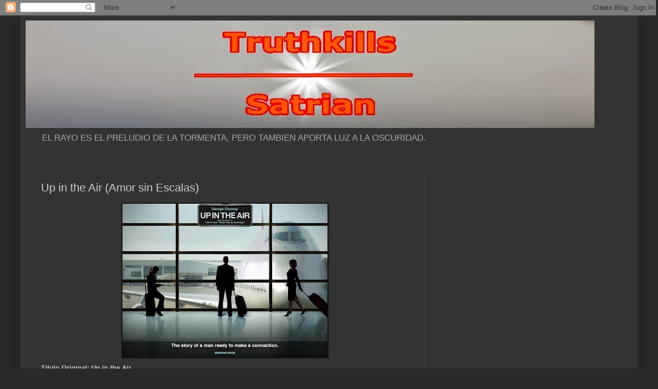

--- FILE ---
content_type: text/html; charset=UTF-8
request_url: https://www.truthkills-satrian.com/2010/01/up-in-air-amor-sin-escalas.html
body_size: 22303
content:
<!DOCTYPE html>
<html class='v2' dir='ltr' lang='es' xmlns='http://www.w3.org/1999/xhtml' xmlns:b='http://www.google.com/2005/gml/b' xmlns:data='http://www.google.com/2005/gml/data' xmlns:expr='http://www.google.com/2005/gml/expr'>
<head>
<link href='https://www.blogger.com/static/v1/widgets/335934321-css_bundle_v2.css' rel='stylesheet' type='text/css'/>
<!-- Google tag (gtag.js) -->
<script async='async' src='https://www.googletagmanager.com/gtag/js?id=G-L8PBBRC8BP'></script>
<script>
  window.dataLayer = window.dataLayer || [];
  function gtag(){dataLayer.push(arguments);}
  gtag('js', new Date());

  gtag('config', 'G-L8PBBRC8BP');
</script>
<!-- Global site tag (gtag.js) - Google Analytics -->
<script async='async' src='https://www.googletagmanager.com/gtag/js?id=G-NBL0BBJQ5J'></script>
<script>
  window.dataLayer = window.dataLayer || [];
  function gtag(){dataLayer.push(arguments);}
  gtag('js', new Date());

  gtag('config', 'G-NBL0BBJQ5J');
</script>
<meta content='width=1100' name='viewport'/>
<meta content='text/html; charset=UTF-8' http-equiv='Content-Type'/>
<meta content='blogger' name='generator'/>
<link href='https://www.truthkills-satrian.com/favicon.ico' rel='icon' type='image/x-icon'/>
<link href='https://www.truthkills-satrian.com/2010/01/up-in-air-amor-sin-escalas.html' rel='canonical'/>
<link rel="alternate" type="application/atom+xml" title="Truthkills - Atom" href="https://www.truthkills-satrian.com/feeds/posts/default" />
<link rel="alternate" type="application/rss+xml" title="Truthkills - RSS" href="https://www.truthkills-satrian.com/feeds/posts/default?alt=rss" />
<link rel="service.post" type="application/atom+xml" title="Truthkills - Atom" href="https://www.blogger.com/feeds/4212669806796847377/posts/default" />

<link rel="alternate" type="application/atom+xml" title="Truthkills - Atom" href="https://www.truthkills-satrian.com/feeds/8238440520632707684/comments/default" />
<!--Can't find substitution for tag [blog.ieCssRetrofitLinks]-->
<link href='https://blogger.googleusercontent.com/img/b/R29vZ2xl/AVvXsEg-5MpT6vwlyZp94zCEISBEhZ7qngDzQOwLdeXfZNtwDmfSQXXfX_iYb8UWcpUOfIExzLlYWZgyBw-jhYPuiCKRYPALo2loxMkfjD2ZuPtEyTW7svFUR0tvELdlvn3xMTkGcUOwyiLw-6Sv/s400/up+in+the+air+wallpaper_01_1024x768.jpg' rel='image_src'/>
<meta content='https://www.truthkills-satrian.com/2010/01/up-in-air-amor-sin-escalas.html' property='og:url'/>
<meta content='Up in the Air (Amor sin Escalas)' property='og:title'/>
<meta content='Titulo Original: Up in the Air. Año: 2009. Duración: 109 minutos. País: EEUU. Productora: Paramount Pictures / Hard C / The Monte cito Pictu...' property='og:description'/>
<meta content='https://blogger.googleusercontent.com/img/b/R29vZ2xl/AVvXsEg-5MpT6vwlyZp94zCEISBEhZ7qngDzQOwLdeXfZNtwDmfSQXXfX_iYb8UWcpUOfIExzLlYWZgyBw-jhYPuiCKRYPALo2loxMkfjD2ZuPtEyTW7svFUR0tvELdlvn3xMTkGcUOwyiLw-6Sv/w1200-h630-p-k-no-nu/up+in+the+air+wallpaper_01_1024x768.jpg' property='og:image'/>
<title>Truthkills: Up in the Air (Amor sin Escalas)</title>
<style id='page-skin-1' type='text/css'><!--
/*
-----------------------------------------------
Blogger Template Style
Name:     Simple
Designer: Blogger
URL:      www.blogger.com
----------------------------------------------- */
/* Variable definitions
====================
<Variable name="keycolor" description="Main Color" type="color" default="#66bbdd"/>
<Group description="Page Text" selector="body">
<Variable name="body.font" description="Font" type="font"
default="normal normal 12px Arial, Tahoma, Helvetica, FreeSans, sans-serif"/>
<Variable name="body.text.color" description="Text Color" type="color" default="#222222"/>
</Group>
<Group description="Backgrounds" selector=".body-fauxcolumns-outer">
<Variable name="body.background.color" description="Outer Background" type="color" default="#66bbdd"/>
<Variable name="content.background.color" description="Main Background" type="color" default="#ffffff"/>
<Variable name="header.background.color" description="Header Background" type="color" default="transparent"/>
</Group>
<Group description="Links" selector=".main-outer">
<Variable name="link.color" description="Link Color" type="color" default="#2288bb"/>
<Variable name="link.visited.color" description="Visited Color" type="color" default="#888888"/>
<Variable name="link.hover.color" description="Hover Color" type="color" default="#33aaff"/>
</Group>
<Group description="Blog Title" selector=".header h1">
<Variable name="header.font" description="Font" type="font"
default="normal normal 60px Arial, Tahoma, Helvetica, FreeSans, sans-serif"/>
<Variable name="header.text.color" description="Title Color" type="color" default="#3399bb" />
</Group>
<Group description="Blog Description" selector=".header .description">
<Variable name="description.text.color" description="Description Color" type="color"
default="#777777" />
</Group>
<Group description="Tabs Text" selector=".tabs-inner .widget li a">
<Variable name="tabs.font" description="Font" type="font"
default="normal normal 14px Arial, Tahoma, Helvetica, FreeSans, sans-serif"/>
<Variable name="tabs.text.color" description="Text Color" type="color" default="#999999"/>
<Variable name="tabs.selected.text.color" description="Selected Color" type="color" default="#000000"/>
</Group>
<Group description="Tabs Background" selector=".tabs-outer .PageList">
<Variable name="tabs.background.color" description="Background Color" type="color" default="#f5f5f5"/>
<Variable name="tabs.selected.background.color" description="Selected Color" type="color" default="#eeeeee"/>
</Group>
<Group description="Post Title" selector="h3.post-title, .comments h4">
<Variable name="post.title.font" description="Font" type="font"
default="normal normal 22px Arial, Tahoma, Helvetica, FreeSans, sans-serif"/>
</Group>
<Group description="Date Header" selector=".date-header">
<Variable name="date.header.color" description="Text Color" type="color"
default="#cccccc"/>
<Variable name="date.header.background.color" description="Background Color" type="color"
default="transparent"/>
<Variable name="date.header.font" description="Text Font" type="font"
default="normal bold 11px Arial, Tahoma, Helvetica, FreeSans, sans-serif"/>
<Variable name="date.header.padding" description="Date Header Padding" type="string" default="inherit"/>
<Variable name="date.header.letterspacing" description="Date Header Letter Spacing" type="string" default="inherit"/>
<Variable name="date.header.margin" description="Date Header Margin" type="string" default="inherit"/>
</Group>
<Group description="Post Footer" selector=".post-footer">
<Variable name="post.footer.text.color" description="Text Color" type="color" default="#666666"/>
<Variable name="post.footer.background.color" description="Background Color" type="color"
default="#f9f9f9"/>
<Variable name="post.footer.border.color" description="Shadow Color" type="color" default="#eeeeee"/>
</Group>
<Group description="Gadgets" selector="h2">
<Variable name="widget.title.font" description="Title Font" type="font"
default="normal bold 11px Arial, Tahoma, Helvetica, FreeSans, sans-serif"/>
<Variable name="widget.title.text.color" description="Title Color" type="color" default="#000000"/>
<Variable name="widget.alternate.text.color" description="Alternate Color" type="color" default="#999999"/>
</Group>
<Group description="Images" selector=".main-inner">
<Variable name="image.background.color" description="Background Color" type="color" default="#ffffff"/>
<Variable name="image.border.color" description="Border Color" type="color" default="#eeeeee"/>
<Variable name="image.text.color" description="Caption Text Color" type="color" default="#cccccc"/>
</Group>
<Group description="Accents" selector=".content-inner">
<Variable name="body.rule.color" description="Separator Line Color" type="color" default="#eeeeee"/>
<Variable name="tabs.border.color" description="Tabs Border Color" type="color" default="#404040"/>
</Group>
<Variable name="body.background" description="Body Background" type="background"
color="#292929" default="$(color) none repeat scroll top left"/>
<Variable name="body.background.override" description="Body Background Override" type="string" default=""/>
<Variable name="body.background.gradient.cap" description="Body Gradient Cap" type="url"
default="url(https://resources.blogblog.com/blogblog/data/1kt/simple/gradients_light.png)"/>
<Variable name="body.background.gradient.tile" description="Body Gradient Tile" type="url"
default="url(https://resources.blogblog.com/blogblog/data/1kt/simple/body_gradient_tile_light.png)"/>
<Variable name="content.background.color.selector" description="Content Background Color Selector" type="string" default=".content-inner"/>
<Variable name="content.padding" description="Content Padding" type="length" default="10px" min="0" max="100px"/>
<Variable name="content.padding.horizontal" description="Content Horizontal Padding" type="length" default="10px" min="0" max="100px"/>
<Variable name="content.shadow.spread" description="Content Shadow Spread" type="length" default="40px" min="0" max="100px"/>
<Variable name="content.shadow.spread.webkit" description="Content Shadow Spread (WebKit)" type="length" default="5px" min="0" max="100px"/>
<Variable name="content.shadow.spread.ie" description="Content Shadow Spread (IE)" type="length" default="10px" min="0" max="100px"/>
<Variable name="main.border.width" description="Main Border Width" type="length" default="0" min="0" max="10px"/>
<Variable name="header.background.gradient" description="Header Gradient" type="url" default="none"/>
<Variable name="header.shadow.offset.left" description="Header Shadow Offset Left" type="length" default="-1px" min="-50px" max="50px"/>
<Variable name="header.shadow.offset.top" description="Header Shadow Offset Top" type="length" default="-1px" min="-50px" max="50px"/>
<Variable name="header.shadow.spread" description="Header Shadow Spread" type="length" default="1px" min="0" max="100px"/>
<Variable name="header.padding" description="Header Padding" type="length" default="30px" min="0" max="100px"/>
<Variable name="header.border.size" description="Header Border Size" type="length" default="1px" min="0" max="10px"/>
<Variable name="header.bottom.border.size" description="Header Bottom Border Size" type="length" default="1px" min="0" max="10px"/>
<Variable name="header.border.horizontalsize" description="Header Horizontal Border Size" type="length" default="0" min="0" max="10px"/>
<Variable name="description.text.size" description="Description Text Size" type="string" default="140%"/>
<Variable name="tabs.margin.top" description="Tabs Margin Top" type="length" default="0" min="0" max="100px"/>
<Variable name="tabs.margin.side" description="Tabs Side Margin" type="length" default="30px" min="0" max="100px"/>
<Variable name="tabs.background.gradient" description="Tabs Background Gradient" type="url"
default="url(https://resources.blogblog.com/blogblog/data/1kt/simple/gradients_light.png)"/>
<Variable name="tabs.border.width" description="Tabs Border Width" type="length" default="1px" min="0" max="10px"/>
<Variable name="tabs.bevel.border.width" description="Tabs Bevel Border Width" type="length" default="1px" min="0" max="10px"/>
<Variable name="post.margin.bottom" description="Post Bottom Margin" type="length" default="25px" min="0" max="100px"/>
<Variable name="image.border.small.size" description="Image Border Small Size" type="length" default="2px" min="0" max="10px"/>
<Variable name="image.border.large.size" description="Image Border Large Size" type="length" default="5px" min="0" max="10px"/>
<Variable name="page.width.selector" description="Page Width Selector" type="string" default=".region-inner"/>
<Variable name="page.width" description="Page Width" type="string" default="auto"/>
<Variable name="main.section.margin" description="Main Section Margin" type="length" default="15px" min="0" max="100px"/>
<Variable name="main.padding" description="Main Padding" type="length" default="15px" min="0" max="100px"/>
<Variable name="main.padding.top" description="Main Padding Top" type="length" default="30px" min="0" max="100px"/>
<Variable name="main.padding.bottom" description="Main Padding Bottom" type="length" default="30px" min="0" max="100px"/>
<Variable name="paging.background"
color="#333333"
description="Background of blog paging area" type="background"
default="transparent none no-repeat scroll top center"/>
<Variable name="footer.bevel" description="Bevel border length of footer" type="length" default="0" min="0" max="10px"/>
<Variable name="mobile.background.overlay" description="Mobile Background Overlay" type="string"
default="transparent none repeat scroll top left"/>
<Variable name="mobile.background.size" description="Mobile Background Size" type="string" default="auto"/>
<Variable name="mobile.button.color" description="Mobile Button Color" type="color" default="#ffffff" />
<Variable name="startSide" description="Side where text starts in blog language" type="automatic" default="left"/>
<Variable name="endSide" description="Side where text ends in blog language" type="automatic" default="right"/>
*/
/* Content
----------------------------------------------- */
body {
font: normal normal 12px Arial, Tahoma, Helvetica, FreeSans, sans-serif;
color: #cccccc;
background: #292929 none repeat scroll top left;
padding: 0 40px 40px 40px;
}
html body .region-inner {
min-width: 0;
max-width: 100%;
width: auto;
}
h2 {
font-size: 22px;
}
a:link {
text-decoration:none;
color: #dd7700;
}
a:visited {
text-decoration:none;
color: #cc6600;
}
a:hover {
text-decoration:underline;
color: #cc6600;
}
.body-fauxcolumn-outer .fauxcolumn-inner {
background: transparent none repeat scroll top left;
_background-image: none;
}
.body-fauxcolumn-outer .cap-top {
position: absolute;
z-index: 1;
height: 400px;
width: 100%;
}
.body-fauxcolumn-outer .cap-top .cap-left {
width: 100%;
background: transparent none repeat-x scroll top left;
_background-image: none;
}
.content-outer {
-moz-box-shadow: 0 0 40px rgba(0, 0, 0, .15);
-webkit-box-shadow: 0 0 5px rgba(0, 0, 0, .15);
-goog-ms-box-shadow: 0 0 10px #333333;
box-shadow: 0 0 40px rgba(0, 0, 0, .15);
margin-bottom: 1px;
}
.content-inner {
padding: 10px 10px;
}
.content-inner {
background-color: #333333;
}
/* Header
----------------------------------------------- */
.header-outer {
background: transparent none repeat-x scroll 0 -400px;
_background-image: none;
}
.Header h1 {
font: normal normal 60px Arial, Tahoma, Helvetica, FreeSans, sans-serif;
color: #ffffff;
text-shadow: -1px -1px 1px rgba(0, 0, 0, .2);
}
.Header h1 a {
color: #ffffff;
}
.Header .description {
font-size: 140%;
color: #aaaaaa;
}
.header-inner .Header .titlewrapper {
padding: 22px 30px;
}
.header-inner .Header .descriptionwrapper {
padding: 0 30px;
}
/* Tabs
----------------------------------------------- */
.tabs-inner .section:first-child {
border-top: 1px solid #404040;
}
.tabs-inner .section:first-child ul {
margin-top: -1px;
border-top: 1px solid #404040;
border-left: 0 solid #404040;
border-right: 0 solid #404040;
}
.tabs-inner .widget ul {
background: #222222 none repeat-x scroll 0 -800px;
_background-image: none;
border-bottom: 1px solid #404040;
margin-top: 0;
margin-left: -30px;
margin-right: -30px;
}
.tabs-inner .widget li a {
display: inline-block;
padding: .6em 1em;
font: normal normal 14px Arial, Tahoma, Helvetica, FreeSans, sans-serif;
color: #999999;
border-left: 1px solid #333333;
border-right: 0 solid #404040;
}
.tabs-inner .widget li:first-child a {
border-left: none;
}
.tabs-inner .widget li.selected a, .tabs-inner .widget li a:hover {
color: #ffffff;
background-color: #000000;
text-decoration: none;
}
/* Columns
----------------------------------------------- */
.main-outer {
border-top: 0 solid #404040;
}
.fauxcolumn-left-outer .fauxcolumn-inner {
border-right: 1px solid #404040;
}
.fauxcolumn-right-outer .fauxcolumn-inner {
border-left: 1px solid #404040;
}
/* Headings
----------------------------------------------- */
div.widget > h2,
div.widget h2.title {
margin: 0 0 1em 0;
font: normal bold 11px Arial, Tahoma, Helvetica, FreeSans, sans-serif;
color: #ffffff;
}
/* Widgets
----------------------------------------------- */
.widget .zippy {
color: #999999;
text-shadow: 2px 2px 1px rgba(0, 0, 0, .1);
}
.widget .popular-posts ul {
list-style: none;
}
/* Posts
----------------------------------------------- */
h2.date-header {
font: normal bold 11px Arial, Tahoma, Helvetica, FreeSans, sans-serif;
}
.date-header span {
background-color: transparent;
color: #cccccc;
padding: inherit;
letter-spacing: inherit;
margin: inherit;
}
.main-inner {
padding-top: 30px;
padding-bottom: 30px;
}
.main-inner .column-center-inner {
padding: 0 15px;
}
.main-inner .column-center-inner .section {
margin: 0 15px;
}
.post {
margin: 0 0 25px 0;
}
h3.post-title, .comments h4 {
font: normal normal 22px Arial, Tahoma, Helvetica, FreeSans, sans-serif;
margin: .75em 0 0;
}
.post-body {
font-size: 110%;
line-height: 1.4;
position: relative;
}
.post-body img, .post-body .tr-caption-container, .Profile img, .Image img,
.BlogList .item-thumbnail img {
padding: 0;
background: #111111;
border: 1px solid #111111;
-moz-box-shadow: 1px 1px 5px rgba(0, 0, 0, .1);
-webkit-box-shadow: 1px 1px 5px rgba(0, 0, 0, .1);
box-shadow: 1px 1px 5px rgba(0, 0, 0, .1);
}
.post-body img, .post-body .tr-caption-container {
padding: 1px;
}
.post-body .tr-caption-container {
color: #cccccc;
}
.post-body .tr-caption-container img {
padding: 0;
background: transparent;
border: none;
-moz-box-shadow: 0 0 0 rgba(0, 0, 0, .1);
-webkit-box-shadow: 0 0 0 rgba(0, 0, 0, .1);
box-shadow: 0 0 0 rgba(0, 0, 0, .1);
}
.post-header {
margin: 0 0 1.5em;
line-height: 1.6;
font-size: 90%;
}
.post-footer {
margin: 20px -2px 0;
padding: 5px 10px;
color: #888888;
background-color: #303030;
border-bottom: 1px solid #444444;
line-height: 1.6;
font-size: 90%;
}
#comments .comment-author {
padding-top: 1.5em;
border-top: 1px solid #404040;
background-position: 0 1.5em;
}
#comments .comment-author:first-child {
padding-top: 0;
border-top: none;
}
.avatar-image-container {
margin: .2em 0 0;
}
#comments .avatar-image-container img {
border: 1px solid #111111;
}
/* Comments
----------------------------------------------- */
.comments .comments-content .icon.blog-author {
background-repeat: no-repeat;
background-image: url([data-uri]);
}
.comments .comments-content .loadmore a {
border-top: 1px solid #999999;
border-bottom: 1px solid #999999;
}
.comments .comment-thread.inline-thread {
background-color: #303030;
}
.comments .continue {
border-top: 2px solid #999999;
}
/* Accents
---------------------------------------------- */
.section-columns td.columns-cell {
border-left: 1px solid #404040;
}
.blog-pager {
background: transparent none no-repeat scroll top center;
}
.blog-pager-older-link, .home-link,
.blog-pager-newer-link {
background-color: #333333;
padding: 5px;
}
.footer-outer {
border-top: 0 dashed #bbbbbb;
}
/* Mobile
----------------------------------------------- */
body.mobile  {
background-size: auto;
}
.mobile .body-fauxcolumn-outer {
background: transparent none repeat scroll top left;
}
.mobile .body-fauxcolumn-outer .cap-top {
background-size: 100% auto;
}
.mobile .content-outer {
-webkit-box-shadow: 0 0 3px rgba(0, 0, 0, .15);
box-shadow: 0 0 3px rgba(0, 0, 0, .15);
}
.mobile .tabs-inner .widget ul {
margin-left: 0;
margin-right: 0;
}
.mobile .post {
margin: 0;
}
.mobile .main-inner .column-center-inner .section {
margin: 0;
}
.mobile .date-header span {
padding: 0.1em 10px;
margin: 0 -10px;
}
.mobile h3.post-title {
margin: 0;
}
.mobile .blog-pager {
background: transparent none no-repeat scroll top center;
}
.mobile .footer-outer {
border-top: none;
}
.mobile .main-inner, .mobile .footer-inner {
background-color: #333333;
}
.mobile-index-contents {
color: #cccccc;
}
.mobile-link-button {
background-color: #dd7700;
}
.mobile-link-button a:link, .mobile-link-button a:visited {
color: #ffffff;
}
.mobile .tabs-inner .section:first-child {
border-top: none;
}
.mobile .tabs-inner .PageList .widget-content {
background-color: #000000;
color: #ffffff;
border-top: 1px solid #404040;
border-bottom: 1px solid #404040;
}
.mobile .tabs-inner .PageList .widget-content .pagelist-arrow {
border-left: 1px solid #404040;
}

--></style>
<style id='template-skin-1' type='text/css'><!--
body {
min-width: 1204px;
}
.content-outer, .content-fauxcolumn-outer, .region-inner {
min-width: 1204px;
max-width: 1204px;
_width: 1204px;
}
.main-inner .columns {
padding-left: 0;
padding-right: 406px;
}
.main-inner .fauxcolumn-center-outer {
left: 0;
right: 406px;
/* IE6 does not respect left and right together */
_width: expression(this.parentNode.offsetWidth -
parseInt("0") -
parseInt("406px") + 'px');
}
.main-inner .fauxcolumn-left-outer {
width: 0;
}
.main-inner .fauxcolumn-right-outer {
width: 406px;
}
.main-inner .column-left-outer {
width: 0;
right: 100%;
margin-left: -0;
}
.main-inner .column-right-outer {
width: 406px;
margin-right: -406px;
}
#layout {
min-width: 0;
}
#layout .content-outer {
min-width: 0;
width: 800px;
}
#layout .region-inner {
min-width: 0;
width: auto;
}
body#layout div.add_widget {
padding: 8px;
}
body#layout div.add_widget a {
margin-left: 32px;
}
--></style>
<script type='text/javascript'>
        (function(i,s,o,g,r,a,m){i['GoogleAnalyticsObject']=r;i[r]=i[r]||function(){
        (i[r].q=i[r].q||[]).push(arguments)},i[r].l=1*new Date();a=s.createElement(o),
        m=s.getElementsByTagName(o)[0];a.async=1;a.src=g;m.parentNode.insertBefore(a,m)
        })(window,document,'script','https://www.google-analytics.com/analytics.js','ga');
        ga('create', 'UA-8562669-1', 'auto', 'blogger');
        ga('blogger.send', 'pageview');
      </script>
<link href='https://www.blogger.com/dyn-css/authorization.css?targetBlogID=4212669806796847377&amp;zx=01d089d2-d95d-42ec-8533-00a79fd27985' media='none' onload='if(media!=&#39;all&#39;)media=&#39;all&#39;' rel='stylesheet'/><noscript><link href='https://www.blogger.com/dyn-css/authorization.css?targetBlogID=4212669806796847377&amp;zx=01d089d2-d95d-42ec-8533-00a79fd27985' rel='stylesheet'/></noscript>
<meta name='google-adsense-platform-account' content='ca-host-pub-1556223355139109'/>
<meta name='google-adsense-platform-domain' content='blogspot.com'/>

<!-- data-ad-client=ca-pub-2198170786992391 -->

</head>
<body class='loading'>
<div class='navbar section' id='navbar' name='Barra de navegación'><div class='widget Navbar' data-version='1' id='Navbar1'><script type="text/javascript">
    function setAttributeOnload(object, attribute, val) {
      if(window.addEventListener) {
        window.addEventListener('load',
          function(){ object[attribute] = val; }, false);
      } else {
        window.attachEvent('onload', function(){ object[attribute] = val; });
      }
    }
  </script>
<div id="navbar-iframe-container"></div>
<script type="text/javascript" src="https://apis.google.com/js/platform.js"></script>
<script type="text/javascript">
      gapi.load("gapi.iframes:gapi.iframes.style.bubble", function() {
        if (gapi.iframes && gapi.iframes.getContext) {
          gapi.iframes.getContext().openChild({
              url: 'https://www.blogger.com/navbar/4212669806796847377?po\x3d8238440520632707684\x26origin\x3dhttps://www.truthkills-satrian.com',
              where: document.getElementById("navbar-iframe-container"),
              id: "navbar-iframe"
          });
        }
      });
    </script><script type="text/javascript">
(function() {
var script = document.createElement('script');
script.type = 'text/javascript';
script.src = '//pagead2.googlesyndication.com/pagead/js/google_top_exp.js';
var head = document.getElementsByTagName('head')[0];
if (head) {
head.appendChild(script);
}})();
</script>
</div></div>
<div class='body-fauxcolumns'>
<div class='fauxcolumn-outer body-fauxcolumn-outer'>
<div class='cap-top'>
<div class='cap-left'></div>
<div class='cap-right'></div>
</div>
<div class='fauxborder-left'>
<div class='fauxborder-right'></div>
<div class='fauxcolumn-inner'>
</div>
</div>
<div class='cap-bottom'>
<div class='cap-left'></div>
<div class='cap-right'></div>
</div>
</div>
</div>
<div class='content'>
<div class='content-fauxcolumns'>
<div class='fauxcolumn-outer content-fauxcolumn-outer'>
<div class='cap-top'>
<div class='cap-left'></div>
<div class='cap-right'></div>
</div>
<div class='fauxborder-left'>
<div class='fauxborder-right'></div>
<div class='fauxcolumn-inner'>
</div>
</div>
<div class='cap-bottom'>
<div class='cap-left'></div>
<div class='cap-right'></div>
</div>
</div>
</div>
<div class='content-outer'>
<div class='content-cap-top cap-top'>
<div class='cap-left'></div>
<div class='cap-right'></div>
</div>
<div class='fauxborder-left content-fauxborder-left'>
<div class='fauxborder-right content-fauxborder-right'></div>
<div class='content-inner'>
<header>
<div class='header-outer'>
<div class='header-cap-top cap-top'>
<div class='cap-left'></div>
<div class='cap-right'></div>
</div>
<div class='fauxborder-left header-fauxborder-left'>
<div class='fauxborder-right header-fauxborder-right'></div>
<div class='region-inner header-inner'>
<div class='header section' id='header' name='Cabecera'><div class='widget Header' data-version='1' id='Header1'>
<div id='header-inner'>
<a href='https://www.truthkills-satrian.com/' style='display: block'>
<img alt='Truthkills' height='210px; ' id='Header1_headerimg' src='https://blogger.googleusercontent.com/img/b/R29vZ2xl/AVvXsEiGHBcqb6u4C2lQ6erf9NhLEP7Qb1I3FIykPAZ8UOhCKqAYhEmx9d67pqX0pkhKni2XOCxOD7IGUE_dVNxw9EseqneK-5NsIUqDhQ4zeZeSBgdmgmLOTicGQRB3v_ZAe3E8mgScBiBHdsM/s1600/cabecera+blog+2.JPG' style='display: block' width='1110px; '/>
</a>
<div class='descriptionwrapper'>
<p class='description'><span>EL RAYO ES EL PRELUDIO DE LA TORMENTA, PERO TAMBIEN APORTA LUZ A LA OSCURIDAD.</span></p>
</div>
</div>
</div></div>
</div>
</div>
<div class='header-cap-bottom cap-bottom'>
<div class='cap-left'></div>
<div class='cap-right'></div>
</div>
</div>
</header>
<div class='tabs-outer'>
<div class='tabs-cap-top cap-top'>
<div class='cap-left'></div>
<div class='cap-right'></div>
</div>
<div class='fauxborder-left tabs-fauxborder-left'>
<div class='fauxborder-right tabs-fauxborder-right'></div>
<div class='region-inner tabs-inner'>
<div class='tabs no-items section' id='crosscol' name='Multicolumnas'></div>
<div class='tabs no-items section' id='crosscol-overflow' name='Cross-Column 2'></div>
</div>
</div>
<div class='tabs-cap-bottom cap-bottom'>
<div class='cap-left'></div>
<div class='cap-right'></div>
</div>
</div>
<div class='main-outer'>
<div class='main-cap-top cap-top'>
<div class='cap-left'></div>
<div class='cap-right'></div>
</div>
<div class='fauxborder-left main-fauxborder-left'>
<div class='fauxborder-right main-fauxborder-right'></div>
<div class='region-inner main-inner'>
<div class='columns fauxcolumns'>
<div class='fauxcolumn-outer fauxcolumn-center-outer'>
<div class='cap-top'>
<div class='cap-left'></div>
<div class='cap-right'></div>
</div>
<div class='fauxborder-left'>
<div class='fauxborder-right'></div>
<div class='fauxcolumn-inner'>
</div>
</div>
<div class='cap-bottom'>
<div class='cap-left'></div>
<div class='cap-right'></div>
</div>
</div>
<div class='fauxcolumn-outer fauxcolumn-left-outer'>
<div class='cap-top'>
<div class='cap-left'></div>
<div class='cap-right'></div>
</div>
<div class='fauxborder-left'>
<div class='fauxborder-right'></div>
<div class='fauxcolumn-inner'>
</div>
</div>
<div class='cap-bottom'>
<div class='cap-left'></div>
<div class='cap-right'></div>
</div>
</div>
<div class='fauxcolumn-outer fauxcolumn-right-outer'>
<div class='cap-top'>
<div class='cap-left'></div>
<div class='cap-right'></div>
</div>
<div class='fauxborder-left'>
<div class='fauxborder-right'></div>
<div class='fauxcolumn-inner'>
</div>
</div>
<div class='cap-bottom'>
<div class='cap-left'></div>
<div class='cap-right'></div>
</div>
</div>
<!-- corrects IE6 width calculation -->
<div class='columns-inner'>
<div class='column-center-outer'>
<div class='column-center-inner'>
<div class='main section' id='main' name='Principal'><div class='widget Blog' data-version='1' id='Blog1'>
<div class='blog-posts hfeed'>

          <div class="date-outer">
        

          <div class="date-posts">
        
<div class='post-outer'>
<div class='post hentry uncustomized-post-template' itemprop='blogPost' itemscope='itemscope' itemtype='http://schema.org/BlogPosting'>
<meta content='https://blogger.googleusercontent.com/img/b/R29vZ2xl/AVvXsEg-5MpT6vwlyZp94zCEISBEhZ7qngDzQOwLdeXfZNtwDmfSQXXfX_iYb8UWcpUOfIExzLlYWZgyBw-jhYPuiCKRYPALo2loxMkfjD2ZuPtEyTW7svFUR0tvELdlvn3xMTkGcUOwyiLw-6Sv/s400/up+in+the+air+wallpaper_01_1024x768.jpg' itemprop='image_url'/>
<meta content='4212669806796847377' itemprop='blogId'/>
<meta content='8238440520632707684' itemprop='postId'/>
<a name='8238440520632707684'></a>
<h3 class='post-title entry-title' itemprop='name'>
Up in the Air (Amor sin Escalas)
</h3>
<div class='post-header'>
<div class='post-header-line-1'></div>
</div>
<div class='post-body entry-content' id='post-body-8238440520632707684' itemprop='description articleBody'>
<a href="https://blogger.googleusercontent.com/img/b/R29vZ2xl/AVvXsEg-5MpT6vwlyZp94zCEISBEhZ7qngDzQOwLdeXfZNtwDmfSQXXfX_iYb8UWcpUOfIExzLlYWZgyBw-jhYPuiCKRYPALo2loxMkfjD2ZuPtEyTW7svFUR0tvELdlvn3xMTkGcUOwyiLw-6Sv/s1600-h/up+in+the+air+wallpaper_01_1024x768.jpg"><img alt="" border="0" id="BLOGGER_PHOTO_ID_5431425785266827586" src="https://blogger.googleusercontent.com/img/b/R29vZ2xl/AVvXsEg-5MpT6vwlyZp94zCEISBEhZ7qngDzQOwLdeXfZNtwDmfSQXXfX_iYb8UWcpUOfIExzLlYWZgyBw-jhYPuiCKRYPALo2loxMkfjD2ZuPtEyTW7svFUR0tvELdlvn3xMTkGcUOwyiLw-6Sv/s400/up+in+the+air+wallpaper_01_1024x768.jpg" style="cursor: pointer; display: block; height: 300px; margin: 0px auto 10px; text-align: center; width: 400px;" /></a><span style="font-family: arial;"><span style="font-weight: bold;">Titulo Original: Up in the Air.<br />Año: 2009.<br />Duración: 109 minutos.<br />País: EEUU.<br />Productora: Paramount Pictures / Hard C / The Monte</span></span><span style="font-family: arial;"><span style="font-weight: bold;">cito Picture Company.<br />Director: Jason Reitman.<br />Guión: Jason Reitman, Sheldon Turner (Novela: Wa</span></span><span style="font-family: arial;"><span style="font-weight: bold;">lter Kir</span></span><span style="font-family: arial;"><span style="font-weight: bold;">n).<br />Música: Rolfe Kent.<br />Fotografía: Eric Steelberg.<br />Reparto: George Clooney, Vera Farmiga, Anna Kendrick, Jason Bateman, Tamala Jones, J.K. Simmons, Danny McBride, Chris Lowell, Zach Galifia</span></span><span style="font-family: arial;"><span style="font-weight: bold;">nakis, Steve Eastin.<br /></span></span><a href="https://blogger.googleusercontent.com/img/b/R29vZ2xl/AVvXsEjdDntyLMZxpyV933SjIE0EeR61JBn9IudVhcInQtLIZJGmGdQVhno64PIZBeFq5nWKnf0FZaa5W1GY0w1gDoa_6AH0v93h6k9xnhF54BVT5sskXpZ2iZKlxIDAhBWHgHqWduIP3Q9UUgST/s1600-h/up+in+the+air+wallpaper_02_1024x768.jpg"><img alt="" border="0" id="BLOGGER_PHOTO_ID_5431426129842645282" src="https://blogger.googleusercontent.com/img/b/R29vZ2xl/AVvXsEjdDntyLMZxpyV933SjIE0EeR61JBn9IudVhcInQtLIZJGmGdQVhno64PIZBeFq5nWKnf0FZaa5W1GY0w1gDoa_6AH0v93h6k9xnhF54BVT5sskXpZ2iZKlxIDAhBWHgHqWduIP3Q9UUgST/s400/up+in+the+air+wallpaper_02_1024x768.jpg" style="cursor: pointer; display: block; height: 300px; margin: 0px auto 10px; text-align: center; width: 400px;" /></a><span style="font-family: arial;"><span style="font-weight: bold;">Ryan Bingham trabaja en una empresa que se dedica a despedir gente para otras empresas y darles opciones para encontrar otro trabajo, intentando evitar demanda por parte de los despedidos, su empleo le obliga a volar practicamente durante todo el año, no mantiene relaciones estables, ni con familia, ni con amigos, ni con mujeres, y su reto es llegar al millón de millas acumuladas en sus viajes </span></span><span style="font-family: arial;"><span style="font-weight: bold;">aéreos.</span></span><br />
<span style="font-family: arial;"><span style="font-weight: bold;">La primera dificultad es como calificar a la película, no es un drama, ni una comedia, y me está costando acoger el término de "dramedia", digamos que trata del agridulce tema de la vida, en soledad o en pareja, pros y contras, un viaje interminable sobrevolando diferentes paisajes que nunca sabes donde te va a llevar, y que quizás sea lejos de tus sueños.<br /></span></span><a href="https://blogger.googleusercontent.com/img/b/R29vZ2xl/AVvXsEiqarVnT-ZRdiopfc37VVvzG5juQg6TAYVZPODd37qWXZgxbh-f34qyzu6t7gFZKtb8LvdcThb_P9bSakLCe-CQ6n_-ka4ThcJZlV_JNotJApZ_vbbQwIPX5rjbruDscHW1pDZ8O3H5ZHC4/s1600-h/up+in+the+air+wallpaper_03_1024x768.jpg"><img alt="" border="0" id="BLOGGER_PHOTO_ID_5431428294783938002" src="https://blogger.googleusercontent.com/img/b/R29vZ2xl/AVvXsEiqarVnT-ZRdiopfc37VVvzG5juQg6TAYVZPODd37qWXZgxbh-f34qyzu6t7gFZKtb8LvdcThb_P9bSakLCe-CQ6n_-ka4ThcJZlV_JNotJApZ_vbbQwIPX5rjbruDscHW1pDZ8O3H5ZHC4/s400/up+in+the+air+wallpaper_03_1024x768.jpg" style="cursor: pointer; display: block; height: 300px; margin: 0px auto 10px; text-align: center; width: 400px;" /></a><span style="font-family: arial;"><span style="font-weight: bold;">Tiene varias partes muy marcadas, en la primera conocemos al hombre independiente encantado de haberse conocido, que no ve ninguna pega a su modo de vida, pero como está aislado por sus viajes tampoco tiene con que comparar, salvo abstractamente, para pasar a la de tutor de una novata que comienza a resbalar por los avatares de su vida, mientras comienza a conectar con una mujer afín con sus intereses, pasando después por la boda de su hermana donde todo comienza a cambiar, para llegar a un final agridulce donde este hombre ha visto como sus basamentos vitales se han transformado casi sin querer.<br />Para mi la parte más desdibujada ha sido la trama de la empresa de despidos, y su intento por informatizarse y hacer todavía más impersonal el despido, es una pieza importante en el engranaje de la vida de Ryan pero acaba quedando demasiado al margen.<br /></span></span><a href="https://blogger.googleusercontent.com/img/b/R29vZ2xl/AVvXsEj0XfT3mIu58jTH-sElpHyQ72x_MCVKSFgoZKB7xIo2ch7w1mVL2wKK2pSthTn8vjB_EcjtdLiRYSkJL0GUR3jSLQIiY6iXVgwdQN2wXrtJfxPlhu9QleS_INFE_hFYNaqRmOz3nI4Tt9YT/s1600-h/up+in+the+air+wallpaper_04_1024x768.jpg"><img alt="" border="0" id="BLOGGER_PHOTO_ID_5431428761339514962" src="https://blogger.googleusercontent.com/img/b/R29vZ2xl/AVvXsEj0XfT3mIu58jTH-sElpHyQ72x_MCVKSFgoZKB7xIo2ch7w1mVL2wKK2pSthTn8vjB_EcjtdLiRYSkJL0GUR3jSLQIiY6iXVgwdQN2wXrtJfxPlhu9QleS_INFE_hFYNaqRmOz3nI4Tt9YT/s400/up+in+the+air+wallpaper_04_1024x768.jpg" style="cursor: pointer; display: block; height: 300px; margin: 0px auto 10px; text-align: center; width: 400px;" /></a><span style="font-family: arial;"><span style="font-weight: bold;">Me ha gustado mucho sobre todo esas tomas aéreas, con los campos y ciudades como tapices multiformes y multicoloridos, desde estampados setenteros a complejos dibujos poligonales, maravillosos y Vera Farmiga que es una maravilla que llena la pantalla, en la parte negativa algunos giros de guión son muy previsibles.<br /><br />PUNTUACIÓN: 7,5.</span></span>
<div style='clear: both;'></div>
</div>
<div class='post-footer'>
<div class='post-footer-line post-footer-line-1'>
<span class='post-author vcard'>
Posted by
<span class='fn' itemprop='author' itemscope='itemscope' itemtype='http://schema.org/Person'>
<meta content='https://www.blogger.com/profile/15331116557203922809' itemprop='url'/>
<a class='g-profile' href='https://www.blogger.com/profile/15331116557203922809' rel='author' title='author profile'>
<span itemprop='name'>satrian</span>
</a>
</span>
</span>
<span class='post-timestamp'>
at
<meta content='https://www.truthkills-satrian.com/2010/01/up-in-air-amor-sin-escalas.html' itemprop='url'/>
<a class='timestamp-link' href='https://www.truthkills-satrian.com/2010/01/up-in-air-amor-sin-escalas.html' rel='bookmark' title='permanent link'><abbr class='published' itemprop='datePublished' title='2010-01-27T15:02:00+01:00'>1/27/2010 03:02:00 p.&#8239;m.</abbr></a>
</span>
<span class='post-comment-link'>
</span>
<span class='post-icons'>
<span class='item-action'>
<a href='https://www.blogger.com/email-post/4212669806796847377/8238440520632707684' title='Enviar entrada por correo electrónico'>
<img alt='' class='icon-action' height='13' src='https://resources.blogblog.com/img/icon18_email.gif' width='18'/>
</a>
</span>
</span>
<div class='post-share-buttons goog-inline-block'>
<a class='goog-inline-block share-button sb-email' href='https://www.blogger.com/share-post.g?blogID=4212669806796847377&postID=8238440520632707684&target=email' target='_blank' title='Enviar por correo electrónico'><span class='share-button-link-text'>Enviar por correo electrónico</span></a><a class='goog-inline-block share-button sb-blog' href='https://www.blogger.com/share-post.g?blogID=4212669806796847377&postID=8238440520632707684&target=blog' onclick='window.open(this.href, "_blank", "height=270,width=475"); return false;' target='_blank' title='Escribe un blog'><span class='share-button-link-text'>Escribe un blog</span></a><a class='goog-inline-block share-button sb-twitter' href='https://www.blogger.com/share-post.g?blogID=4212669806796847377&postID=8238440520632707684&target=twitter' target='_blank' title='Compartir en X'><span class='share-button-link-text'>Compartir en X</span></a><a class='goog-inline-block share-button sb-facebook' href='https://www.blogger.com/share-post.g?blogID=4212669806796847377&postID=8238440520632707684&target=facebook' onclick='window.open(this.href, "_blank", "height=430,width=640"); return false;' target='_blank' title='Compartir con Facebook'><span class='share-button-link-text'>Compartir con Facebook</span></a><a class='goog-inline-block share-button sb-pinterest' href='https://www.blogger.com/share-post.g?blogID=4212669806796847377&postID=8238440520632707684&target=pinterest' target='_blank' title='Compartir en Pinterest'><span class='share-button-link-text'>Compartir en Pinterest</span></a>
</div>
</div>
<div class='post-footer-line post-footer-line-2'>
<span class='post-labels'>
Labels:
<a href='https://www.truthkills-satrian.com/search/label/El%20cine%20bajo%20mi%20lupa' rel='tag'>El cine bajo mi lupa</a>
</span>
</div>
<div class='post-footer-line post-footer-line-3'>
<span class='post-location'>
</span>
</div>
</div>
</div>
<div class='comments' id='comments'>
<a name='comments'></a>
<h4>7 comentarios:</h4>
<div id='Blog1_comments-block-wrapper'>
<dl class='avatar-comment-indent' id='comments-block'>
<dt class='comment-author ' id='c3267623914771155835'>
<a name='c3267623914771155835'></a>
<div class="avatar-image-container vcard"><span dir="ltr"><a href="https://www.blogger.com/profile/05252355697975903184" target="" rel="nofollow" onclick="" class="avatar-hovercard" id="av-3267623914771155835-05252355697975903184"><img src="https://resources.blogblog.com/img/blank.gif" width="35" height="35" class="delayLoad" style="display: none;" longdesc="//blogger.googleusercontent.com/img/b/R29vZ2xl/AVvXsEi65furzIaZyanwMGHwtYJaQd682-kOsHCZo375fif-vVqik-zzcWStP-cxrzkhUlt8_J8yaZvN4auVW4On5KGizbXv_ks5hXm-k-1HhIgLIv9UDdEKlwbOaIiv4hFqaI4/s45-c/Michi%21%212.jpg" alt="" title="Xesu">

<noscript><img src="//blogger.googleusercontent.com/img/b/R29vZ2xl/AVvXsEi65furzIaZyanwMGHwtYJaQd682-kOsHCZo375fif-vVqik-zzcWStP-cxrzkhUlt8_J8yaZvN4auVW4On5KGizbXv_ks5hXm-k-1HhIgLIv9UDdEKlwbOaIiv4hFqaI4/s45-c/Michi%21%212.jpg" width="35" height="35" class="photo" alt=""></noscript></a></span></div>
<a href='https://www.blogger.com/profile/05252355697975903184' rel='nofollow'>Xesu</a>
dijo...
</dt>
<dd class='comment-body' id='Blog1_cmt-3267623914771155835'>
<p>
A ver si me acerco a verla. Le están cayendo buenas críticas en general por lo que puede que Reitman se esté consolidando mejor de lo que esperaba. Y me gusta mucho eso de &quot;dramedia&quot;. A ver que sale.
</p>
</dd>
<dd class='comment-footer'>
<span class='comment-timestamp'>
<a href='https://www.truthkills-satrian.com/2010/01/up-in-air-amor-sin-escalas.html?showComment=1264630755945#c3267623914771155835' title='comment permalink'>
27 de enero de 2010 a las 23:19
</a>
<span class='item-control blog-admin pid-1441677790'>
<a class='comment-delete' href='https://www.blogger.com/comment/delete/4212669806796847377/3267623914771155835' title='Eliminar comentario'>
<img src='https://resources.blogblog.com/img/icon_delete13.gif'/>
</a>
</span>
</span>
</dd>
<dt class='comment-author ' id='c2168644369277330137'>
<a name='c2168644369277330137'></a>
<div class="avatar-image-container vcard"><span dir="ltr"><a href="https://www.blogger.com/profile/17065905856390274339" target="" rel="nofollow" onclick="" class="avatar-hovercard" id="av-2168644369277330137-17065905856390274339"><img src="https://resources.blogblog.com/img/blank.gif" width="35" height="35" class="delayLoad" style="display: none;" longdesc="//2.bp.blogspot.com/_K2nTaOuzW9Q/SXppThCfbLI/AAAAAAAAAB4/FWip6JgjL3k/S45-s35/Futurama%2B(Bender%2BCon%2BCartel%2B%2527Applause%2527).jpg" alt="" title="OsKar108">

<noscript><img src="//2.bp.blogspot.com/_K2nTaOuzW9Q/SXppThCfbLI/AAAAAAAAAB4/FWip6JgjL3k/S45-s35/Futurama%2B(Bender%2BCon%2BCartel%2B%2527Applause%2527).jpg" width="35" height="35" class="photo" alt=""></noscript></a></span></div>
<a href='https://www.blogger.com/profile/17065905856390274339' rel='nofollow'>OsKar108</a>
dijo...
</dt>
<dd class='comment-body' id='Blog1_cmt-2168644369277330137'>
<p>
Me gustó mucho, mucho. En cuanto a como calificarla, yo creo que debería ser en el término Drama, que no tiene por que ser &quot;trágica y tremendista&quot; y el hecho de que tenga toques más cómicos, pues la vida en sí también tiene momentos divertidos &#191;no? y no por eso es una comedia, aunque está muy bien como tú la has nombrado. Sí que hay un par de cosas un poco peor solucionadas (lo que menos me gustó tiene que ver con la boda de la hermana, no diré más). Me parece que está realmente bien contada sobre todo.<br /><br />&#161;Saludos!
</p>
</dd>
<dd class='comment-footer'>
<span class='comment-timestamp'>
<a href='https://www.truthkills-satrian.com/2010/01/up-in-air-amor-sin-escalas.html?showComment=1264634968420#c2168644369277330137' title='comment permalink'>
28 de enero de 2010 a las 0:29
</a>
<span class='item-control blog-admin pid-1844615386'>
<a class='comment-delete' href='https://www.blogger.com/comment/delete/4212669806796847377/2168644369277330137' title='Eliminar comentario'>
<img src='https://resources.blogblog.com/img/icon_delete13.gif'/>
</a>
</span>
</span>
</dd>
<dt class='comment-author blog-author' id='c208770298148037731'>
<a name='c208770298148037731'></a>
<div class="avatar-image-container vcard"><span dir="ltr"><a href="https://www.blogger.com/profile/15331116557203922809" target="" rel="nofollow" onclick="" class="avatar-hovercard" id="av-208770298148037731-15331116557203922809"><img src="https://resources.blogblog.com/img/blank.gif" width="35" height="35" class="delayLoad" style="display: none;" longdesc="//blogger.googleusercontent.com/img/b/R29vZ2xl/AVvXsEh1sp2Gdo49PeQ8p5M8rHgeV8MlLfVDDp6RhvRLJ-zaAUSO_InwY6wdg7RyyVu3aZCiZSWSkJ9GUgycwKiEswqgsD-PXKXvcqHs80ee7iNEMK_hE0R8LKkAB95VtsNvWg/s45-c/foto+perfil+7.jpeg" alt="" title="satrian">

<noscript><img src="//blogger.googleusercontent.com/img/b/R29vZ2xl/AVvXsEh1sp2Gdo49PeQ8p5M8rHgeV8MlLfVDDp6RhvRLJ-zaAUSO_InwY6wdg7RyyVu3aZCiZSWSkJ9GUgycwKiEswqgsD-PXKXvcqHs80ee7iNEMK_hE0R8LKkAB95VtsNvWg/s45-c/foto+perfil+7.jpeg" width="35" height="35" class="photo" alt=""></noscript></a></span></div>
<a href='https://www.blogger.com/profile/15331116557203922809' rel='nofollow'>satrian</a>
dijo...
</dt>
<dd class='comment-body' id='Blog1_cmt-208770298148037731'>
<p>
Xesu - A mí me ha gustado, pero he leido de todo.<br />Me cuesta todavía lo del término importado de &quot;Dramedia&quot;.<br /><br />OsKar108 - Yo pienso en estas películas como en la vida, con partes más cómicas y más dramáticas, sin que sea ni una cosa ni otra.<br />De acuerdo con la parte de la boda, y también en que está bien contada, de manera que no decae mucho durante el metraje.<br />Saludos para tí también.
</p>
</dd>
<dd class='comment-footer'>
<span class='comment-timestamp'>
<a href='https://www.truthkills-satrian.com/2010/01/up-in-air-amor-sin-escalas.html?showComment=1264668012364#c208770298148037731' title='comment permalink'>
28 de enero de 2010 a las 9:40
</a>
<span class='item-control blog-admin pid-1255168136'>
<a class='comment-delete' href='https://www.blogger.com/comment/delete/4212669806796847377/208770298148037731' title='Eliminar comentario'>
<img src='https://resources.blogblog.com/img/icon_delete13.gif'/>
</a>
</span>
</span>
</dd>
<dt class='comment-author ' id='c6085089650139532513'>
<a name='c6085089650139532513'></a>
<div class="avatar-image-container vcard"><span dir="ltr"><a href="https://www.blogger.com/profile/07182206491048479661" target="" rel="nofollow" onclick="" class="avatar-hovercard" id="av-6085089650139532513-07182206491048479661"><img src="https://resources.blogblog.com/img/blank.gif" width="35" height="35" class="delayLoad" style="display: none;" longdesc="//blogger.googleusercontent.com/img/b/R29vZ2xl/AVvXsEgRxosM9OUgYMtLuUKkcnN2w302cVE7Nu8d10Y4wN8We0obGcqQCNzYx82PDbX2DW84bw_N-KxpghaaiVsa3uZOKSQXcTyODbDlAAOhDJAUICZmXBXXU50gAX8SEPJzAA/s45-c/Imagen+008.jpg" alt="" title="Fon">

<noscript><img src="//blogger.googleusercontent.com/img/b/R29vZ2xl/AVvXsEgRxosM9OUgYMtLuUKkcnN2w302cVE7Nu8d10Y4wN8We0obGcqQCNzYx82PDbX2DW84bw_N-KxpghaaiVsa3uZOKSQXcTyODbDlAAOhDJAUICZmXBXXU50gAX8SEPJzAA/s45-c/Imagen+008.jpg" width="35" height="35" class="photo" alt=""></noscript></a></span></div>
<a href='https://www.blogger.com/profile/07182206491048479661' rel='nofollow'>Fon</a>
dijo...
</dt>
<dd class='comment-body' id='Blog1_cmt-6085089650139532513'>
<p>
me encantó la peli. una curiosidad. al principio, cuando Clooney está en el avión y una azafata le pregunta si quiere algo de beber....&#191;qué le dice? es que en la VO le pregunta:<br /><br />-Do you want de can, sir?<br /><br />parece que le pregunta si quiere cáncer. en la versión doblada, cómo resuelven esa escena?<br /><br />a mi la peli me gustó mucho, sobretodo Farmiga y la relación que establece con Clooney. y Kendrick, que me pareció una grata revelación.
</p>
</dd>
<dd class='comment-footer'>
<span class='comment-timestamp'>
<a href='https://www.truthkills-satrian.com/2010/01/up-in-air-amor-sin-escalas.html?showComment=1264693750694#c6085089650139532513' title='comment permalink'>
28 de enero de 2010 a las 16:49
</a>
<span class='item-control blog-admin pid-534330735'>
<a class='comment-delete' href='https://www.blogger.com/comment/delete/4212669806796847377/6085089650139532513' title='Eliminar comentario'>
<img src='https://resources.blogblog.com/img/icon_delete13.gif'/>
</a>
</span>
</span>
</dd>
<dt class='comment-author blog-author' id='c5897414827733468824'>
<a name='c5897414827733468824'></a>
<div class="avatar-image-container vcard"><span dir="ltr"><a href="https://www.blogger.com/profile/15331116557203922809" target="" rel="nofollow" onclick="" class="avatar-hovercard" id="av-5897414827733468824-15331116557203922809"><img src="https://resources.blogblog.com/img/blank.gif" width="35" height="35" class="delayLoad" style="display: none;" longdesc="//blogger.googleusercontent.com/img/b/R29vZ2xl/AVvXsEh1sp2Gdo49PeQ8p5M8rHgeV8MlLfVDDp6RhvRLJ-zaAUSO_InwY6wdg7RyyVu3aZCiZSWSkJ9GUgycwKiEswqgsD-PXKXvcqHs80ee7iNEMK_hE0R8LKkAB95VtsNvWg/s45-c/foto+perfil+7.jpeg" alt="" title="satrian">

<noscript><img src="//blogger.googleusercontent.com/img/b/R29vZ2xl/AVvXsEh1sp2Gdo49PeQ8p5M8rHgeV8MlLfVDDp6RhvRLJ-zaAUSO_InwY6wdg7RyyVu3aZCiZSWSkJ9GUgycwKiEswqgsD-PXKXvcqHs80ee7iNEMK_hE0R8LKkAB95VtsNvWg/s45-c/foto+perfil+7.jpeg" width="35" height="35" class="photo" alt=""></noscript></a></span></div>
<a href='https://www.blogger.com/profile/15331116557203922809' rel='nofollow'>satrian</a>
dijo...
</dt>
<dd class='comment-body' id='Blog1_cmt-5897414827733468824'>
<p>
fon_lost - Como si la azafata le quisiera dar la lata, por ser pesada, no queda mal.<br />Farmiga es maravillosa, y la película me gustó.
</p>
</dd>
<dd class='comment-footer'>
<span class='comment-timestamp'>
<a href='https://www.truthkills-satrian.com/2010/01/up-in-air-amor-sin-escalas.html?showComment=1264694347979#c5897414827733468824' title='comment permalink'>
28 de enero de 2010 a las 16:59
</a>
<span class='item-control blog-admin pid-1255168136'>
<a class='comment-delete' href='https://www.blogger.com/comment/delete/4212669806796847377/5897414827733468824' title='Eliminar comentario'>
<img src='https://resources.blogblog.com/img/icon_delete13.gif'/>
</a>
</span>
</span>
</dd>
<dt class='comment-author ' id='c6916860519471559709'>
<a name='c6916860519471559709'></a>
<div class="avatar-image-container avatar-stock"><span dir="ltr"><img src="//resources.blogblog.com/img/blank.gif" width="35" height="35" alt="" title="An&oacute;nimo">

</span></div>
Anónimo
dijo...
</dt>
<dd class='comment-body' id='Blog1_cmt-6916860519471559709'>
<p>
@fon_lost: En la película le pregunta algo así como &quot;&#191;le doy la lata?&quot;, jugando con lo de darle la lata de bebida o lo de molestar, con lo que queda bien resuelto.<br /><br />En cuanto a la impresión de satrian, muy de acuerdo, como ya hemos podido comentar en mi blog. El término dramedia a mí no me gusta nada, creo que tendemos demasiado a querer clasificarlo todo y a veces no es fácil. Está claro que no es una comedia, pero a mí tampoco me acaba de parecer un drama. Como habéis dicho, es como la vida.<br /><br />Un saludo.
</p>
</dd>
<dd class='comment-footer'>
<span class='comment-timestamp'>
<a href='https://www.truthkills-satrian.com/2010/01/up-in-air-amor-sin-escalas.html?showComment=1264857958117#c6916860519471559709' title='comment permalink'>
30 de enero de 2010 a las 14:25
</a>
<span class='item-control blog-admin pid-352888836'>
<a class='comment-delete' href='https://www.blogger.com/comment/delete/4212669806796847377/6916860519471559709' title='Eliminar comentario'>
<img src='https://resources.blogblog.com/img/icon_delete13.gif'/>
</a>
</span>
</span>
</dd>
<dt class='comment-author blog-author' id='c5208750473414057411'>
<a name='c5208750473414057411'></a>
<div class="avatar-image-container vcard"><span dir="ltr"><a href="https://www.blogger.com/profile/15331116557203922809" target="" rel="nofollow" onclick="" class="avatar-hovercard" id="av-5208750473414057411-15331116557203922809"><img src="https://resources.blogblog.com/img/blank.gif" width="35" height="35" class="delayLoad" style="display: none;" longdesc="//blogger.googleusercontent.com/img/b/R29vZ2xl/AVvXsEh1sp2Gdo49PeQ8p5M8rHgeV8MlLfVDDp6RhvRLJ-zaAUSO_InwY6wdg7RyyVu3aZCiZSWSkJ9GUgycwKiEswqgsD-PXKXvcqHs80ee7iNEMK_hE0R8LKkAB95VtsNvWg/s45-c/foto+perfil+7.jpeg" alt="" title="satrian">

<noscript><img src="//blogger.googleusercontent.com/img/b/R29vZ2xl/AVvXsEh1sp2Gdo49PeQ8p5M8rHgeV8MlLfVDDp6RhvRLJ-zaAUSO_InwY6wdg7RyyVu3aZCiZSWSkJ9GUgycwKiEswqgsD-PXKXvcqHs80ee7iNEMK_hE0R8LKkAB95VtsNvWg/s45-c/foto+perfil+7.jpeg" width="35" height="35" class="photo" alt=""></noscript></a></span></div>
<a href='https://www.blogger.com/profile/15331116557203922809' rel='nofollow'>satrian</a>
dijo...
</dt>
<dd class='comment-body' id='Blog1_cmt-5208750473414057411'>
<p>
M2Hero - Estoy como tú con lo del término dramedia, no se tiene porqué etiquetar todo.<br />Un saludo para tí también.
</p>
</dd>
<dd class='comment-footer'>
<span class='comment-timestamp'>
<a href='https://www.truthkills-satrian.com/2010/01/up-in-air-amor-sin-escalas.html?showComment=1264865581984#c5208750473414057411' title='comment permalink'>
30 de enero de 2010 a las 16:33
</a>
<span class='item-control blog-admin pid-1255168136'>
<a class='comment-delete' href='https://www.blogger.com/comment/delete/4212669806796847377/5208750473414057411' title='Eliminar comentario'>
<img src='https://resources.blogblog.com/img/icon_delete13.gif'/>
</a>
</span>
</span>
</dd>
</dl>
</div>
<p class='comment-footer'>
<a href='https://www.blogger.com/comment/fullpage/post/4212669806796847377/8238440520632707684' onclick='javascript:window.open(this.href, "bloggerPopup", "toolbar=0,location=0,statusbar=1,menubar=0,scrollbars=yes,width=640,height=500"); return false;'>Publicar un comentario</a>
</p>
</div>
</div>
<div class='inline-ad'>
<script async src="https://pagead2.googlesyndication.com/pagead/js/adsbygoogle.js?client=ca-pub-2198170786992391&host=ca-host-pub-1556223355139109" crossorigin="anonymous"></script>
<!-- truthkills-satrian_main_Blog1_468x60_as -->
<ins class="adsbygoogle"
     style="display:inline-block;width:468px;height:60px"
     data-ad-client="ca-pub-2198170786992391"
     data-ad-host="ca-host-pub-1556223355139109"
     data-ad-slot="5973993724"></ins>
<script>
(adsbygoogle = window.adsbygoogle || []).push({});
</script>
</div>

        </div></div>
      
</div>
<div class='blog-pager' id='blog-pager'>
<span id='blog-pager-newer-link'>
<a class='blog-pager-newer-link' href='https://www.truthkills-satrian.com/2010/01/breviews-de-series-fringe-2x14-bishop.html' id='Blog1_blog-pager-newer-link' title='Entrada más reciente'>Entrada más reciente</a>
</span>
<span id='blog-pager-older-link'>
<a class='blog-pager-older-link' href='https://www.truthkills-satrian.com/2010/01/damages-patty-hewes-siempre-sera-tu.html' id='Blog1_blog-pager-older-link' title='Entrada antigua'>Entrada antigua</a>
</span>
<a class='home-link' href='https://www.truthkills-satrian.com/'>Inicio</a>
</div>
<div class='clear'></div>
<div class='post-feeds'>
<div class='feed-links'>
Suscribirse a:
<a class='feed-link' href='https://www.truthkills-satrian.com/feeds/8238440520632707684/comments/default' target='_blank' type='application/atom+xml'>Enviar comentarios (Atom)</a>
</div>
</div>
</div></div>
</div>
</div>
<div class='column-left-outer'>
<div class='column-left-inner'>
<aside>
</aside>
</div>
</div>
<div class='column-right-outer'>
<div class='column-right-inner'>
<aside>
<div class='sidebar section' id='sidebar-right-1'><div class='widget AdSense' data-version='1' id='AdSense1'>
<div class='widget-content'>
<script async src="https://pagead2.googlesyndication.com/pagead/js/adsbygoogle.js"></script>
<!-- truthkills-satrian_sidebar-right-1_AdSense1_300x1050_as -->
<ins class="adsbygoogle"
     style="display:inline-block;width:300px;height:1050px"
     data-ad-client="ca-pub-2198170786992391"
     data-ad-host="ca-host-pub-1556223355139109"
     data-ad-slot="2577806424"></ins>
<script>
(adsbygoogle = window.adsbygoogle || []).push({});
</script>
<div class='clear'></div>
</div>
</div><div class='widget Text' data-version='1' id='Text1'>
<h2 class='title'>
Bienvenidos
</h2>
<div class='widget-content'>
Este blog es un cajón desastre y de sastre, donde expongo todo lo que pienso, siento y me gusta, series, películas, música, y divagaciones varias.<br /><div>Que este sea tu refugio en la red, si así lo deseas.</div><div>Contacto: 62kills@gmail.com<br /></div>
</div>
<div class='clear'></div>
</div><div class='widget Text' data-version='1' id='Text3'>
<h2 class='title'>
Imágenes y Vídeos
</h2>
<div class='widget-content'>
Todas las imágenes y vídeos que son posteados en este blog no son de nuestra propiedad, pertenecen a sus respectivos canales de TV o estudios cinematográficos.<br/>No tenemos ningún derecho sobre las imágenes o videos posteados.  Todos los créditos pertenecen a sus propietarios reales.<br/>
</div>
<div class='clear'></div>
</div><div class='widget Image' data-version='1' id='Image5'>
<h2>Las Labores de mi Madre</h2>
<div class='widget-content'>
<a href='https://www.truthkills-satrian.com/search/label/laslaboresdemimadre'>
<img alt='Las Labores de mi Madre' height='206' id='Image5_img' src='https://blogger.googleusercontent.com/img/b/R29vZ2xl/AVvXsEii_bHVWNUEXoSj_ROPNdkdqiCDTCRE_3RCI1ozlkN8wtPc5a3ng863DbkbPjAiFKuHz1WAP8-MnP_KOuHxFmbxVVzfNQFhOFxWpqRGPyfrmwdqe75WJ95Fi5cuPgySj2vDnYor0WmX5GQ/s1600/las+labores+de+mi+madre+blog.jpg' width='302'/>
</a>
<br/>
</div>
<div class='clear'></div>
</div><div class='widget Image' data-version='1' id='Image6'>
<h2>Breviews de Series #Breviewseries</h2>
<div class='widget-content'>
<a href='https://www.truthkills-satrian.com/search/label/breviews%20de%20series'>
<img alt='Breviews de Series #Breviewseries' height='302' id='Image6_img' src='https://blogger.googleusercontent.com/img/b/R29vZ2xl/AVvXsEjkwnze8JiRmUm5IWflN_L5iKd-T9o31ParCzcMhQamXkkaQV8uKLMI7ccPWIt4QOZhf5L2P1PnAkZId0lZgxFcOlwFm3q5sNU7ZXv5ZcL_dikjETyu34zRKVZVMxUsHmQXggkFt5V1iB4/s1600/breviews+de+series.jpg' width='302'/>
</a>
<br/>
</div>
<div class='clear'></div>
</div><div class='widget HTML' data-version='1' id='HTML1'>
<h2 class='title'>
Búsqueda Dentro Del Blog
</h2>
<div class='widget-content'>
<form id="searchthis" action="/search" style="display:inline;" method="get"><input id="search-box" name="q" type="text"/> <input id="search-btn" value="Buscar" type="submit"/></form>
</div>
<div class='clear'></div>
</div><div class='widget HTML' data-version='1' id='HTML5'>
<h2 class='title'>
Sígueme en Twitter
</h2>
<div class='widget-content'>
<a href="http://twitter.com/satrian" class="twitter-follow-button" data-button="grey" data-text-color="#FFFFFF" data-link-color="#00AEFF" data-lang="es">Follow @satrian</a>
<script src="//platform.twitter.com/widgets.js" type="text/javascript"></script>
</div>
<div class='clear'></div>
</div><div class='widget Image' data-version='1' id='Image4'>
<h2>Listado de mis críticas sobre películas con sus notas</h2>
<div class='widget-content'>
<a href='http://www.truthkills-satrian.com/2010/08/listado-de-criticas-sobre-peliculas-con.html'>
<img alt='Listado de mis críticas sobre películas con sus notas' height='129' id='Image4_img' src='//3.bp.blogspot.com/_Y7jEHwotpaU/TGQIK1RRNsI/AAAAAAAAGpU/4mFR_bgAFmM/S172/listado+de+cr%C3%ADticas+de+pel%C3%ADculas+y+sus+notas.jpg' width='172'/>
</a>
<br/>
</div>
<div class='clear'></div>
</div></div>
<table border='0' cellpadding='0' cellspacing='0' class='section-columns columns-2'>
<tbody>
<tr>
<td class='first columns-cell'>
<div class='sidebar section' id='sidebar-right-2-1'><div class='widget Profile' data-version='1' id='Profile1'>
<h2>Perfil</h2>
<div class='widget-content'>
<a href='https://www.blogger.com/profile/15331116557203922809'><img alt='Mi foto' class='profile-img' height='80' src='//blogger.googleusercontent.com/img/b/R29vZ2xl/AVvXsEh1sp2Gdo49PeQ8p5M8rHgeV8MlLfVDDp6RhvRLJ-zaAUSO_InwY6wdg7RyyVu3aZCiZSWSkJ9GUgycwKiEswqgsD-PXKXvcqHs80ee7iNEMK_hE0R8LKkAB95VtsNvWg/s220/foto+perfil+7.jpeg' width='80'/></a>
<dl class='profile-datablock'>
<dt class='profile-data'>
<a class='profile-name-link g-profile' href='https://www.blogger.com/profile/15331116557203922809' rel='author' style='background-image: url(//www.blogger.com/img/logo-16.png);'>
satrian
</a>
</dt>
</dl>
<a class='profile-link' href='https://www.blogger.com/profile/15331116557203922809' rel='author'>Ver todo mi perfil</a>
<div class='clear'></div>
</div>
</div></div>
</td>
<td class='columns-cell'>
<div class='sidebar section' id='sidebar-right-2-2'><div class='widget Label' data-version='1' id='Label1'>
<h2>Etiquetas</h2>
<div class='widget-content cloud-label-widget-content'>
<span class='label-size label-size-3'>
<a dir='ltr' href='https://www.truthkills-satrian.com/search/label/1%20Reviews%20Lost'>1 Reviews Lost</a>
<span class='label-count' dir='ltr'>(40)</span>
</span>
<span class='label-size label-size-3'>
<a dir='ltr' href='https://www.truthkills-satrian.com/search/label/15%20Reviews%20Stargate%20Universe'>15 Reviews Stargate Universe</a>
<span class='label-count' dir='ltr'>(17)</span>
</span>
<span class='label-size label-size-4'>
<a dir='ltr' href='https://www.truthkills-satrian.com/search/label/2%20reviews%20Fringe'>2 reviews Fringe</a>
<span class='label-count' dir='ltr'>(85)</span>
</span>
<span class='label-size label-size-3'>
<a dir='ltr' href='https://www.truthkills-satrian.com/search/label/24'>24</a>
<span class='label-count' dir='ltr'>(37)</span>
</span>
<span class='label-size label-size-3'>
<a dir='ltr' href='https://www.truthkills-satrian.com/search/label/3%20Reviews%20Dollhouse'>3 Reviews Dollhouse</a>
<span class='label-count' dir='ltr'>(26)</span>
</span>
<span class='label-size label-size-3'>
<a dir='ltr' href='https://www.truthkills-satrian.com/search/label/4%20Reviews%2024'>4 Reviews 24</a>
<span class='label-count' dir='ltr'>(33)</span>
</span>
<span class='label-size label-size-3'>
<a dir='ltr' href='https://www.truthkills-satrian.com/search/label/5%20Reviews%20Battlestar%20Galactica'>5 Reviews Battlestar Galactica</a>
<span class='label-count' dir='ltr'>(12)</span>
</span>
<span class='label-size label-size-3'>
<a dir='ltr' href='https://www.truthkills-satrian.com/search/label/6%20Reviews%20Sons%20of%20Anarchy'>6 Reviews Sons of Anarchy</a>
<span class='label-count' dir='ltr'>(14)</span>
</span>
<span class='label-size label-size-3'>
<a dir='ltr' href='https://www.truthkills-satrian.com/search/label/8%20Reviews%20Supernatural'>8 Reviews Supernatural</a>
<span class='label-count' dir='ltr'>(19)</span>
</span>
<span class='label-size label-size-2'>
<a dir='ltr' href='https://www.truthkills-satrian.com/search/label/A%20E%20TV'>A E TV</a>
<span class='label-count' dir='ltr'>(3)</span>
</span>
<span class='label-size label-size-4'>
<a dir='ltr' href='https://www.truthkills-satrian.com/search/label/ABC'>ABC</a>
<span class='label-count' dir='ltr'>(77)</span>
</span>
<span class='label-size label-size-2'>
<a dir='ltr' href='https://www.truthkills-satrian.com/search/label/abc%20family'>abc family</a>
<span class='label-count' dir='ltr'>(8)</span>
</span>
<span class='label-size label-size-2'>
<a dir='ltr' href='https://www.truthkills-satrian.com/search/label/amazon'>amazon</a>
<span class='label-count' dir='ltr'>(8)</span>
</span>
<span class='label-size label-size-3'>
<a dir='ltr' href='https://www.truthkills-satrian.com/search/label/AMC'>AMC</a>
<span class='label-count' dir='ltr'>(14)</span>
</span>
<span class='label-size label-size-5'>
<a dir='ltr' href='https://www.truthkills-satrian.com/search/label/analisis%20de%20series'>analisis de series</a>
<span class='label-count' dir='ltr'>(484)</span>
</span>
<span class='label-size label-size-2'>
<a dir='ltr' href='https://www.truthkills-satrian.com/search/label/anatomia%20de%20grey'>anatomia de grey</a>
<span class='label-count' dir='ltr'>(3)</span>
</span>
<span class='label-size label-size-2'>
<a dir='ltr' href='https://www.truthkills-satrian.com/search/label/appletv'>appletv</a>
<span class='label-count' dir='ltr'>(6)</span>
</span>
<span class='label-size label-size-1'>
<a dir='ltr' href='https://www.truthkills-satrian.com/search/label/avatar'>avatar</a>
<span class='label-count' dir='ltr'>(1)</span>
</span>
<span class='label-size label-size-1'>
<a dir='ltr' href='https://www.truthkills-satrian.com/search/label/babylon%205'>babylon 5</a>
<span class='label-count' dir='ltr'>(1)</span>
</span>
<span class='label-size label-size-1'>
<a dir='ltr' href='https://www.truthkills-satrian.com/search/label/batman'>batman</a>
<span class='label-count' dir='ltr'>(1)</span>
</span>
<span class='label-size label-size-3'>
<a dir='ltr' href='https://www.truthkills-satrian.com/search/label/Battlestar%20Galactica'>Battlestar Galactica</a>
<span class='label-count' dir='ltr'>(14)</span>
</span>
<span class='label-size label-size-3'>
<a dir='ltr' href='https://www.truthkills-satrian.com/search/label/BBC'>BBC</a>
<span class='label-count' dir='ltr'>(18)</span>
</span>
<span class='label-size label-size-1'>
<a dir='ltr' href='https://www.truthkills-satrian.com/search/label/better%20off%20ted'>better off ted</a>
<span class='label-count' dir='ltr'>(1)</span>
</span>
<span class='label-size label-size-1'>
<a dir='ltr' href='https://www.truthkills-satrian.com/search/label/boardwalk%20empire'>boardwalk empire</a>
<span class='label-count' dir='ltr'>(2)</span>
</span>
<span class='label-size label-size-1'>
<a dir='ltr' href='https://www.truthkills-satrian.com/search/label/bones'>bones</a>
<span class='label-count' dir='ltr'>(2)</span>
</span>
<span class='label-size label-size-1'>
<a dir='ltr' href='https://www.truthkills-satrian.com/search/label/brad%20pitt'>brad pitt</a>
<span class='label-count' dir='ltr'>(1)</span>
</span>
<span class='label-size label-size-1'>
<a dir='ltr' href='https://www.truthkills-satrian.com/search/label/bravo'>bravo</a>
<span class='label-count' dir='ltr'>(1)</span>
</span>
<span class='label-size label-size-4'>
<a dir='ltr' href='https://www.truthkills-satrian.com/search/label/breviews%20de%20series'>breviews de series</a>
<span class='label-count' dir='ltr'>(80)</span>
</span>
<span class='label-size label-size-1'>
<a dir='ltr' href='https://www.truthkills-satrian.com/search/label/Calendario%20de%20Comienzos%20Regresos%20y%20Estrenos%20de%20Series%20EEUU%3A%20Verano%202014'>Calendario de Comienzos Regresos y Estrenos de Series EEUU: Verano 2014</a>
<span class='label-count' dir='ltr'>(1)</span>
</span>
<span class='label-size label-size-1'>
<a dir='ltr' href='https://www.truthkills-satrian.com/search/label/Calendario%20de%20Comienzos%20y%20Estrenos%20de%20Series%20EEUU%3A%20Midseason%202015'>Calendario de Comienzos y Estrenos de Series EEUU: Midseason 2015</a>
<span class='label-count' dir='ltr'>(1)</span>
</span>
<span class='label-size label-size-1'>
<a dir='ltr' href='https://www.truthkills-satrian.com/search/label/Calendario%20de%20Comienzos%20y%20Estrenos%20de%20Series%20EEUU%3A%20Midseason%202016'>Calendario de Comienzos y Estrenos de Series EEUU: Midseason 2016</a>
<span class='label-count' dir='ltr'>(1)</span>
</span>
<span class='label-size label-size-1'>
<a dir='ltr' href='https://www.truthkills-satrian.com/search/label/Calendario%20de%20Comienzos%20y%20Estrenos%20de%20Series%20EEUU%3A%20Oto%C3%B1o%202014'>Calendario de Comienzos y Estrenos de Series EEUU: Otoño 2014</a>
<span class='label-count' dir='ltr'>(1)</span>
</span>
<span class='label-size label-size-1'>
<a dir='ltr' href='https://www.truthkills-satrian.com/search/label/Calendario%20de%20Comienzos%20y%20Estrenos%20de%20Series%20EEUU%3A%20Oto%C3%B1o%202015'>Calendario de Comienzos y Estrenos de Series EEUU: Otoño 2015</a>
<span class='label-count' dir='ltr'>(1)</span>
</span>
<span class='label-size label-size-1'>
<a dir='ltr' href='https://www.truthkills-satrian.com/search/label/Calendario%20de%20Comienzos%20y%20Estrenos%20de%20Series%20EEUU%3A%20Verano%202015'>Calendario de Comienzos y Estrenos de Series EEUU: Verano 2015</a>
<span class='label-count' dir='ltr'>(1)</span>
</span>
<span class='label-size label-size-1'>
<a dir='ltr' href='https://www.truthkills-satrian.com/search/label/Calendario%20de%20Comienzos%20y%20Estrenos%20de%20Series%20EEUU%3A%20Verano%202016'>Calendario de Comienzos y Estrenos de Series EEUU: Verano 2016</a>
<span class='label-count' dir='ltr'>(1)</span>
</span>
<span class='label-size label-size-1'>
<a dir='ltr' href='https://www.truthkills-satrian.com/search/label/Calendario%20de%20inicio%20de%20series%20EEUU%3AOto%C3%B1o%202009'>Calendario de inicio de series EEUU:Otoño 2009</a>
<span class='label-count' dir='ltr'>(1)</span>
</span>
<span class='label-size label-size-1'>
<a dir='ltr' href='https://www.truthkills-satrian.com/search/label/Calendario%20de%20la%20Midseason%202009-2010'>Calendario de la Midseason 2009-2010</a>
<span class='label-count' dir='ltr'>(1)</span>
</span>
<span class='label-size label-size-1'>
<a dir='ltr' href='https://www.truthkills-satrian.com/search/label/Calendario%20de%20la%20Midseason%20EEUU%202011'>Calendario de la Midseason EEUU 2011</a>
<span class='label-count' dir='ltr'>(1)</span>
</span>
<span class='label-size label-size-1'>
<a dir='ltr' href='https://www.truthkills-satrian.com/search/label/Calendario%20de%20la%20Midseason%20EEUU%202012'>Calendario de la Midseason EEUU 2012</a>
<span class='label-count' dir='ltr'>(1)</span>
</span>
<span class='label-size label-size-1'>
<a dir='ltr' href='https://www.truthkills-satrian.com/search/label/Calendario%20de%20la%20Midseason%20EEUU%202013'>Calendario de la Midseason EEUU 2013</a>
<span class='label-count' dir='ltr'>(1)</span>
</span>
<span class='label-size label-size-1'>
<a dir='ltr' href='https://www.truthkills-satrian.com/search/label/Calendario%20de%20la%20Midseason%20EEUU%202014'>Calendario de la Midseason EEUU 2014</a>
<span class='label-count' dir='ltr'>(1)</span>
</span>
<span class='label-size label-size-1'>
<a dir='ltr' href='https://www.truthkills-satrian.com/search/label/Calendario%20de%20regresos%20y%20estrenos%20de%20series%20EEUU%3A%20Oto%C3%B1o%202010'>Calendario de regresos y estrenos de series EEUU: Otoño 2010</a>
<span class='label-count' dir='ltr'>(1)</span>
</span>
<span class='label-size label-size-1'>
<a dir='ltr' href='https://www.truthkills-satrian.com/search/label/Calendario%20de%20Regresos%20y%20Estrenos%20de%20Series%20EEUU%3A%20Oto%C3%B1o%202011'>Calendario de Regresos y Estrenos de Series EEUU: Otoño 2011</a>
<span class='label-count' dir='ltr'>(1)</span>
</span>
<span class='label-size label-size-1'>
<a dir='ltr' href='https://www.truthkills-satrian.com/search/label/Calendario%20de%20Regresos%20y%20Estrenos%20de%20Series%20EEUU%3A%20Oto%C3%B1o%202012'>Calendario de Regresos y Estrenos de Series EEUU: Otoño 2012</a>
<span class='label-count' dir='ltr'>(1)</span>
</span>
<span class='label-size label-size-1'>
<a dir='ltr' href='https://www.truthkills-satrian.com/search/label/Calendario%20de%20Regresos%20y%20Estrenos%20de%20Series%20EEUU%3A%20Oto%C3%B1o%202013'>Calendario de Regresos y Estrenos de Series EEUU: Otoño 2013</a>
<span class='label-count' dir='ltr'>(1)</span>
</span>
<span class='label-size label-size-1'>
<a dir='ltr' href='https://www.truthkills-satrian.com/search/label/Calendario%20de%20Regresos%20y%20Estrenos%20de%20Series%20EEUU%3A%20Verano%202013'>Calendario de Regresos y Estrenos de Series EEUU: Verano 2013</a>
<span class='label-count' dir='ltr'>(1)</span>
</span>
<span class='label-size label-size-1'>
<a dir='ltr' href='https://www.truthkills-satrian.com/search/label/Calendario%20de%20verano%20de%20las%20series%20en%20EEUU%3A%202010'>Calendario de verano de las series en EEUU: 2010</a>
<span class='label-count' dir='ltr'>(1)</span>
</span>
<span class='label-size label-size-1'>
<a dir='ltr' href='https://www.truthkills-satrian.com/search/label/calendario%20de%20verano%20de%20las%20series%20en%20EEUU%3A%202011'>calendario de verano de las series en EEUU: 2011</a>
<span class='label-count' dir='ltr'>(1)</span>
</span>
<span class='label-size label-size-1'>
<a dir='ltr' href='https://www.truthkills-satrian.com/search/label/calendario%20de%20verano%20de%20las%20series%20en%20EEUU%3A%202012'>calendario de verano de las series en EEUU: 2012</a>
<span class='label-count' dir='ltr'>(1)</span>
</span>
<span class='label-size label-size-1'>
<a dir='ltr' href='https://www.truthkills-satrian.com/search/label/canal%20%2B'>canal +</a>
<span class='label-count' dir='ltr'>(1)</span>
</span>
<span class='label-size label-size-2'>
<a dir='ltr' href='https://www.truthkills-satrian.com/search/label/cancelaciones%20series'>cancelaciones series</a>
<span class='label-count' dir='ltr'>(5)</span>
</span>
<span class='label-size label-size-2'>
<a dir='ltr' href='https://www.truthkills-satrian.com/search/label/cancion%20de%20hielo%20y%20fuego'>cancion de hielo y fuego</a>
<span class='label-count' dir='ltr'>(4)</span>
</span>
<span class='label-size label-size-1'>
<a dir='ltr' href='https://www.truthkills-satrian.com/search/label/capitan%20america'>capitan america</a>
<span class='label-count' dir='ltr'>(2)</span>
</span>
<span class='label-size label-size-2'>
<a dir='ltr' href='https://www.truthkills-satrian.com/search/label/caprica'>caprica</a>
<span class='label-count' dir='ltr'>(3)</span>
</span>
<span class='label-size label-size-1'>
<a dir='ltr' href='https://www.truthkills-satrian.com/search/label/Castle'>Castle</a>
<span class='label-count' dir='ltr'>(1)</span>
</span>
<span class='label-size label-size-1'>
<a dir='ltr' href='https://www.truthkills-satrian.com/search/label/CBC'>CBC</a>
<span class='label-count' dir='ltr'>(1)</span>
</span>
<span class='label-size label-size-4'>
<a dir='ltr' href='https://www.truthkills-satrian.com/search/label/CBS'>CBS</a>
<span class='label-count' dir='ltr'>(60)</span>
</span>
<span class='label-size label-size-2'>
<a dir='ltr' href='https://www.truthkills-satrian.com/search/label/channel%204'>channel 4</a>
<span class='label-count' dir='ltr'>(4)</span>
</span>
<span class='label-size label-size-2'>
<a dir='ltr' href='https://www.truthkills-satrian.com/search/label/charlize%20theron'>charlize theron</a>
<span class='label-count' dir='ltr'>(4)</span>
</span>
<span class='label-size label-size-1'>
<a dir='ltr' href='https://www.truthkills-satrian.com/search/label/cinemax'>cinemax</a>
<span class='label-count' dir='ltr'>(2)</span>
</span>
<span class='label-size label-size-1'>
<a dir='ltr' href='https://www.truthkills-satrian.com/search/label/clint%20eastwood'>clint eastwood</a>
<span class='label-count' dir='ltr'>(1)</span>
</span>
<span class='label-size label-size-1'>
<a dir='ltr' href='https://www.truthkills-satrian.com/search/label/community'>community</a>
<span class='label-count' dir='ltr'>(2)</span>
</span>
<span class='label-size label-size-1'>
<a dir='ltr' href='https://www.truthkills-satrian.com/search/label/como%20conoci%20a%20vuestra%20madre'>como conoci a vuestra madre</a>
<span class='label-count' dir='ltr'>(2)</span>
</span>
<span class='label-size label-size-1'>
<a dir='ltr' href='https://www.truthkills-satrian.com/search/label/concursos'>concursos</a>
<span class='label-count' dir='ltr'>(1)</span>
</span>
<span class='label-size label-size-3'>
<a dir='ltr' href='https://www.truthkills-satrian.com/search/label/curiosidades'>curiosidades</a>
<span class='label-count' dir='ltr'>(11)</span>
</span>
<span class='label-size label-size-3'>
<a dir='ltr' href='https://www.truthkills-satrian.com/search/label/CW'>CW</a>
<span class='label-count' dir='ltr'>(33)</span>
</span>
<span class='label-size label-size-2'>
<a dir='ltr' href='https://www.truthkills-satrian.com/search/label/damages'>damages</a>
<span class='label-count' dir='ltr'>(5)</span>
</span>
<span class='label-size label-size-1'>
<a dir='ltr' href='https://www.truthkills-satrian.com/search/label/daniel%20craig'>daniel craig</a>
<span class='label-count' dir='ltr'>(1)</span>
</span>
<span class='label-size label-size-1'>
<a dir='ltr' href='https://www.truthkills-satrian.com/search/label/dave%20channel'>dave channel</a>
<span class='label-count' dir='ltr'>(1)</span>
</span>
<span class='label-size label-size-1'>
<a dir='ltr' href='https://www.truthkills-satrian.com/search/label/defying%20gravity'>defying gravity</a>
<span class='label-count' dir='ltr'>(1)</span>
</span>
<span class='label-size label-size-2'>
<a dir='ltr' href='https://www.truthkills-satrian.com/search/label/Dexter'>Dexter</a>
<span class='label-count' dir='ltr'>(4)</span>
</span>
<span class='label-size label-size-1'>
<a dir='ltr' href='https://www.truthkills-satrian.com/search/label/DirecTv'>DirecTv</a>
<span class='label-count' dir='ltr'>(2)</span>
</span>
<span class='label-size label-size-1'>
<a dir='ltr' href='https://www.truthkills-satrian.com/search/label/disney%2B'>disney+</a>
<span class='label-count' dir='ltr'>(1)</span>
</span>
<span class='label-size label-size-1'>
<a dir='ltr' href='https://www.truthkills-satrian.com/search/label/doctor%20who'>doctor who</a>
<span class='label-count' dir='ltr'>(1)</span>
</span>
<span class='label-size label-size-3'>
<a dir='ltr' href='https://www.truthkills-satrian.com/search/label/Dollhouse'>Dollhouse</a>
<span class='label-count' dir='ltr'>(27)</span>
</span>
<span class='label-size label-size-1'>
<a dir='ltr' href='https://www.truthkills-satrian.com/search/label/E4'>E4</a>
<span class='label-count' dir='ltr'>(1)</span>
</span>
<span class='label-size label-size-3'>
<a dir='ltr' href='https://www.truthkills-satrian.com/search/label/el%20acertijo%20seriefilo'>el acertijo seriefilo</a>
<span class='label-count' dir='ltr'>(12)</span>
</span>
<span class='label-size label-size-2'>
<a dir='ltr' href='https://www.truthkills-satrian.com/search/label/El%20ala%20oeste%20de%20la%20Casa%20Blanca'>El ala oeste de la Casa Blanca</a>
<span class='label-count' dir='ltr'>(3)</span>
</span>
<span class='label-size label-size-4'>
<a dir='ltr' href='https://www.truthkills-satrian.com/search/label/El%20cine%20bajo%20mi%20lupa'>El cine bajo mi lupa</a>
<span class='label-count' dir='ltr'>(96)</span>
</span>
<span class='label-size label-size-2'>
<a dir='ltr' href='https://www.truthkills-satrian.com/search/label/el%20hobbit'>el hobbit</a>
<span class='label-count' dir='ltr'>(3)</span>
</span>
<span class='label-size label-size-1'>
<a dir='ltr' href='https://www.truthkills-satrian.com/search/label/El%20Mentalista'>El Mentalista</a>
<span class='label-count' dir='ltr'>(1)</span>
</span>
<span class='label-size label-size-3'>
<a dir='ltr' href='https://www.truthkills-satrian.com/search/label/El%20observador%20decadente'>El observador decadente</a>
<span class='label-count' dir='ltr'>(23)</span>
</span>
<span class='label-size label-size-1'>
<a dir='ltr' href='https://www.truthkills-satrian.com/search/label/El%20Rey'>El Rey</a>
<span class='label-count' dir='ltr'>(2)</span>
</span>
<span class='label-size label-size-2'>
<a dir='ltr' href='https://www.truthkills-satrian.com/search/label/eliza%20dushku'>eliza dushku</a>
<span class='label-count' dir='ltr'>(3)</span>
</span>
<span class='label-size label-size-1'>
<a dir='ltr' href='https://www.truthkills-satrian.com/search/label/en%20terapia'>en terapia</a>
<span class='label-count' dir='ltr'>(1)</span>
</span>
<span class='label-size label-size-2'>
<a dir='ltr' href='https://www.truthkills-satrian.com/search/label/epix'>epix</a>
<span class='label-count' dir='ltr'>(3)</span>
</span>
<span class='label-size label-size-1'>
<a dir='ltr' href='https://www.truthkills-satrian.com/search/label/estrenos%20midseason%202011'>estrenos midseason 2011</a>
<span class='label-count' dir='ltr'>(1)</span>
</span>
<span class='label-size label-size-1'>
<a dir='ltr' href='https://www.truthkills-satrian.com/search/label/estrenos%20oto%C3%B1o%202010'>estrenos otoño 2010</a>
<span class='label-count' dir='ltr'>(2)</span>
</span>
<span class='label-size label-size-2'>
<a dir='ltr' href='https://www.truthkills-satrian.com/search/label/estrenos%20verano%202010'>estrenos verano 2010</a>
<span class='label-count' dir='ltr'>(3)</span>
</span>
<span class='label-size label-size-1'>
<a dir='ltr' href='https://www.truthkills-satrian.com/search/label/estrenos%20y%20regresos%20oto%C3%B1o%202010'>estrenos y regresos otoño 2010</a>
<span class='label-count' dir='ltr'>(1)</span>
</span>
<span class='label-size label-size-3'>
<a dir='ltr' href='https://www.truthkills-satrian.com/search/label/FlashForward'>FlashForward</a>
<span class='label-count' dir='ltr'>(12)</span>
</span>
<span class='label-size label-size-4'>
<a dir='ltr' href='https://www.truthkills-satrian.com/search/label/FOX'>FOX</a>
<span class='label-count' dir='ltr'>(55)</span>
</span>
<span class='label-size label-size-1'>
<a dir='ltr' href='https://www.truthkills-satrian.com/search/label/freeform'>freeform</a>
<span class='label-count' dir='ltr'>(1)</span>
</span>
<span class='label-size label-size-2'>
<a dir='ltr' href='https://www.truthkills-satrian.com/search/label/friday%20night%20lights'>friday night lights</a>
<span class='label-count' dir='ltr'>(4)</span>
</span>
<span class='label-size label-size-1'>
<a dir='ltr' href='https://www.truthkills-satrian.com/search/label/Friends'>Friends</a>
<span class='label-count' dir='ltr'>(1)</span>
</span>
<span class='label-size label-size-4'>
<a dir='ltr' href='https://www.truthkills-satrian.com/search/label/Fringe'>Fringe</a>
<span class='label-count' dir='ltr'>(86)</span>
</span>
<span class='label-size label-size-3'>
<a dir='ltr' href='https://www.truthkills-satrian.com/search/label/FX'>FX</a>
<span class='label-count' dir='ltr'>(26)</span>
</span>
<span class='label-size label-size-1'>
<a dir='ltr' href='https://www.truthkills-satrian.com/search/label/FXX.'>FXX.</a>
<span class='label-count' dir='ltr'>(1)</span>
</span>
<span class='label-size label-size-1'>
<a dir='ltr' href='https://www.truthkills-satrian.com/search/label/George%20Lucas'>George Lucas</a>
<span class='label-count' dir='ltr'>(1)</span>
</span>
<span class='label-size label-size-1'>
<a dir='ltr' href='https://www.truthkills-satrian.com/search/label/guillermo%20del%20toro'>guillermo del toro</a>
<span class='label-count' dir='ltr'>(1)</span>
</span>
<span class='label-size label-size-1'>
<a dir='ltr' href='https://www.truthkills-satrian.com/search/label/Harry%20Potter'>Harry Potter</a>
<span class='label-count' dir='ltr'>(2)</span>
</span>
<span class='label-size label-size-1'>
<a dir='ltr' href='https://www.truthkills-satrian.com/search/label/Harry%20Potter%20y%20las%20reliquias%20de%20la%20muerte'>Harry Potter y las reliquias de la muerte</a>
<span class='label-count' dir='ltr'>(2)</span>
</span>
<span class='label-size label-size-3'>
<a dir='ltr' href='https://www.truthkills-satrian.com/search/label/HBO'>HBO</a>
<span class='label-count' dir='ltr'>(32)</span>
</span>
<span class='label-size label-size-3'>
<a dir='ltr' href='https://www.truthkills-satrian.com/search/label/Heroes'>Heroes</a>
<span class='label-count' dir='ltr'>(13)</span>
</span>
<span class='label-size label-size-3'>
<a dir='ltr' href='https://www.truthkills-satrian.com/search/label/H%C3%A9roes%20desdibujados.Y%20si...'>Héroes desdibujados.Y si...</a>
<span class='label-count' dir='ltr'>(15)</span>
</span>
<span class='label-size label-size-1'>
<a dir='ltr' href='https://www.truthkills-satrian.com/search/label/history%20channel'>history channel</a>
<span class='label-count' dir='ltr'>(1)</span>
</span>
<span class='label-size label-size-1'>
<a dir='ltr' href='https://www.truthkills-satrian.com/search/label/homeland'>homeland</a>
<span class='label-count' dir='ltr'>(1)</span>
</span>
<span class='label-size label-size-1'>
<a dir='ltr' href='https://www.truthkills-satrian.com/search/label/House'>House</a>
<span class='label-count' dir='ltr'>(2)</span>
</span>
<span class='label-size label-size-1'>
<a dir='ltr' href='https://www.truthkills-satrian.com/search/label/how%20i%20met%20your%20mother'>how i met your mother</a>
<span class='label-count' dir='ltr'>(1)</span>
</span>
<span class='label-size label-size-2'>
<a dir='ltr' href='https://www.truthkills-satrian.com/search/label/hulu'>hulu</a>
<span class='label-count' dir='ltr'>(5)</span>
</span>
<span class='label-size label-size-1'>
<a dir='ltr' href='https://www.truthkills-satrian.com/search/label/IFC'>IFC</a>
<span class='label-count' dir='ltr'>(1)</span>
</span>
<span class='label-size label-size-4'>
<a dir='ltr' href='https://www.truthkills-satrian.com/search/label/Impresiones%20Pilotos%20Nuevas%20Series%202013%202014'>Impresiones Pilotos Nuevas Series 2013 2014</a>
<span class='label-count' dir='ltr'>(90)</span>
</span>
<span class='label-size label-size-4'>
<a dir='ltr' href='https://www.truthkills-satrian.com/search/label/Impresiones%20Pilotos%20Nuevas%20Series%202014%202015'>Impresiones Pilotos Nuevas Series 2014 2015</a>
<span class='label-count' dir='ltr'>(94)</span>
</span>
<span class='label-size label-size-3'>
<a dir='ltr' href='https://www.truthkills-satrian.com/search/label/Impresiones%20Pilotos%20Nuevas%20Series%202015%202016'>Impresiones Pilotos Nuevas Series 2015 2016</a>
<span class='label-count' dir='ltr'>(46)</span>
</span>
<span class='label-size label-size-3'>
<a dir='ltr' href='https://www.truthkills-satrian.com/search/label/Impresiones%20Pilotos%20Nuevas%20Series%202016%202017'>Impresiones Pilotos Nuevas Series 2016 2017</a>
<span class='label-count' dir='ltr'>(19)</span>
</span>
<span class='label-size label-size-1'>
<a dir='ltr' href='https://www.truthkills-satrian.com/search/label/in%20treatment'>in treatment</a>
<span class='label-count' dir='ltr'>(1)</span>
</span>
<span class='label-size label-size-1'>
<a dir='ltr' href='https://www.truthkills-satrian.com/search/label/Inglorius%20Basterds'>Inglorius Basterds</a>
<span class='label-count' dir='ltr'>(1)</span>
</span>
<span class='label-size label-size-2'>
<a dir='ltr' href='https://www.truthkills-satrian.com/search/label/itv'>itv</a>
<span class='label-count' dir='ltr'>(5)</span>
</span>
<span class='label-size label-size-1'>
<a dir='ltr' href='https://www.truthkills-satrian.com/search/label/j%20j%20abrams'>j j abrams</a>
<span class='label-count' dir='ltr'>(1)</span>
</span>
<span class='label-size label-size-1'>
<a dir='ltr' href='https://www.truthkills-satrian.com/search/label/james%20bond'>james bond</a>
<span class='label-count' dir='ltr'>(1)</span>
</span>
<span class='label-size label-size-1'>
<a dir='ltr' href='https://www.truthkills-satrian.com/search/label/jennifer%20garner'>jennifer garner</a>
<span class='label-count' dir='ltr'>(1)</span>
</span>
<span class='label-size label-size-2'>
<a dir='ltr' href='https://www.truthkills-satrian.com/search/label/juego%20de%20tronos'>juego de tronos</a>
<span class='label-count' dir='ltr'>(5)</span>
</span>
<span class='label-size label-size-2'>
<a dir='ltr' href='https://www.truthkills-satrian.com/search/label/justified'>justified</a>
<span class='label-count' dir='ltr'>(4)</span>
</span>
<span class='label-size label-size-1'>
<a dir='ltr' href='https://www.truthkills-satrian.com/search/label/kiefer%20sutherland'>kiefer sutherland</a>
<span class='label-count' dir='ltr'>(1)</span>
</span>
<span class='label-size label-size-2'>
<a dir='ltr' href='https://www.truthkills-satrian.com/search/label/Kristen%20Bell'>Kristen Bell</a>
<span class='label-count' dir='ltr'>(3)</span>
</span>
<span class='label-size label-size-2'>
<a dir='ltr' href='https://www.truthkills-satrian.com/search/label/La%20infancia%20de%20Amelie'>La infancia de Amelie</a>
<span class='label-count' dir='ltr'>(6)</span>
</span>
<span class='label-size label-size-4'>
<a dir='ltr' href='https://www.truthkills-satrian.com/search/label/Las%20divagaciones%20de%20Satrian'>Las divagaciones de Satrian</a>
<span class='label-count' dir='ltr'>(49)</span>
</span>
<span class='label-size label-size-5'>
<a dir='ltr' href='https://www.truthkills-satrian.com/search/label/laslaboresdemimadre'>laslaboresdemimadre</a>
<span class='label-count' dir='ltr'>(238)</span>
</span>
<span class='label-size label-size-1'>
<a dir='ltr' href='https://www.truthkills-satrian.com/search/label/Lie%20to%20me'>Lie to me</a>
<span class='label-count' dir='ltr'>(1)</span>
</span>
<span class='label-size label-size-1'>
<a dir='ltr' href='https://www.truthkills-satrian.com/search/label/lifetime'>lifetime</a>
<span class='label-count' dir='ltr'>(2)</span>
</span>
<span class='label-size label-size-1'>
<a dir='ltr' href='https://www.truthkills-satrian.com/search/label/listado%20de%20cr%C3%ADticas%20de%20pel%C3%ADculas'>listado de críticas de películas</a>
<span class='label-count' dir='ltr'>(1)</span>
</span>
<span class='label-size label-size-1'>
<a dir='ltr' href='https://www.truthkills-satrian.com/search/label/Listado%20de%20mis%20impresiones%20sobre%20los%20pilotos%20de%20las%20nuevas%20series%20de%20la%20temporada%202013-2014'>Listado de mis impresiones sobre los pilotos de las nuevas series de la temporada 2013-2014</a>
<span class='label-count' dir='ltr'>(1)</span>
</span>
<span class='label-size label-size-1'>
<a dir='ltr' href='https://www.truthkills-satrian.com/search/label/Listado%20de%20mis%20impresiones%20sobre%20los%20pilotos%20de%20las%20nuevas%20series%20de%20la%20temporada%202014-2015'>Listado de mis impresiones sobre los pilotos de las nuevas series de la temporada 2014-2015</a>
<span class='label-count' dir='ltr'>(1)</span>
</span>
<span class='label-size label-size-1'>
<a dir='ltr' href='https://www.truthkills-satrian.com/search/label/Listado%20de%20mis%20impresiones%20sobre%20los%20pilotos%20de%20las%20nuevas%20series%20de%20la%20temporada%202015-2016'>Listado de mis impresiones sobre los pilotos de las nuevas series de la temporada 2015-2016</a>
<span class='label-count' dir='ltr'>(1)</span>
</span>
<span class='label-size label-size-1'>
<a dir='ltr' href='https://www.truthkills-satrian.com/search/label/Listado%20de%20mis%20impresiones%20sobre%20los%20pilotos%20de%20las%20nuevas%20series%20de%20la%20temporada%202016-2017'>Listado de mis impresiones sobre los pilotos de las nuevas series de la temporada 2016-2017</a>
<span class='label-count' dir='ltr'>(1)</span>
</span>
<span class='label-size label-size-1'>
<a dir='ltr' href='https://www.truthkills-satrian.com/search/label/lobezno'>lobezno</a>
<span class='label-count' dir='ltr'>(1)</span>
</span>
<span class='label-size label-size-3'>
<a dir='ltr' href='https://www.truthkills-satrian.com/search/label/Lost'>Lost</a>
<span class='label-count' dir='ltr'>(41)</span>
</span>
<span class='label-size label-size-1'>
<a dir='ltr' href='https://www.truthkills-satrian.com/search/label/luck'>luck</a>
<span class='label-count' dir='ltr'>(2)</span>
</span>
<span class='label-size label-size-1'>
<a dir='ltr' href='https://www.truthkills-satrian.com/search/label/Luther'>Luther</a>
<span class='label-count' dir='ltr'>(2)</span>
</span>
<span class='label-size label-size-1'>
<a dir='ltr' href='https://www.truthkills-satrian.com/search/label/mad%20men'>mad men</a>
<span class='label-count' dir='ltr'>(1)</span>
</span>
<span class='label-size label-size-1'>
<a dir='ltr' href='https://www.truthkills-satrian.com/search/label/Malditos%20Bastardos'>Malditos Bastardos</a>
<span class='label-count' dir='ltr'>(1)</span>
</span>
<span class='label-size label-size-1'>
<a dir='ltr' href='https://www.truthkills-satrian.com/search/label/marvel'>marvel</a>
<span class='label-count' dir='ltr'>(1)</span>
</span>
<span class='label-size label-size-1'>
<a dir='ltr' href='https://www.truthkills-satrian.com/search/label/mary%20louise%20parker'>mary louise parker</a>
<span class='label-count' dir='ltr'>(1)</span>
</span>
<span class='label-size label-size-2'>
<a dir='ltr' href='https://www.truthkills-satrian.com/search/label/meme'>meme</a>
<span class='label-count' dir='ltr'>(9)</span>
</span>
<span class='label-size label-size-1'>
<a dir='ltr' href='https://www.truthkills-satrian.com/search/label/mi%20listado%20de%20series%20%28vistas%20y%20por%20ver%29'>mi listado de series (vistas y por ver)</a>
<span class='label-count' dir='ltr'>(1)</span>
</span>
<span class='label-size label-size-2'>
<a dir='ltr' href='https://www.truthkills-satrian.com/search/label/modern%20family'>modern family</a>
<span class='label-count' dir='ltr'>(3)</span>
</span>
<span class='label-size label-size-2'>
<a dir='ltr' href='https://www.truthkills-satrian.com/search/label/mtv'>mtv</a>
<span class='label-count' dir='ltr'>(4)</span>
</span>
<span class='label-size label-size-2'>
<a dir='ltr' href='https://www.truthkills-satrian.com/search/label/musica%20en%20las%20series'>musica en las series</a>
<span class='label-count' dir='ltr'>(6)</span>
</span>
<span class='label-size label-size-2'>
<a dir='ltr' href='https://www.truthkills-satrian.com/search/label/Musickills'>Musickills</a>
<span class='label-count' dir='ltr'>(5)</span>
</span>
<span class='label-size label-size-4'>
<a dir='ltr' href='https://www.truthkills-satrian.com/search/label/NBC'>NBC</a>
<span class='label-count' dir='ltr'>(77)</span>
</span>
<span class='label-size label-size-3'>
<a dir='ltr' href='https://www.truthkills-satrian.com/search/label/netflix'>netflix</a>
<span class='label-count' dir='ltr'>(19)</span>
</span>
<span class='label-size label-size-1'>
<a dir='ltr' href='https://www.truthkills-satrian.com/search/label/noticias%20octubre%202012'>noticias octubre 2012</a>
<span class='label-count' dir='ltr'>(1)</span>
</span>
<span class='label-size label-size-1'>
<a dir='ltr' href='https://www.truthkills-satrian.com/search/label/noticias%20pilotos%20series'>noticias pilotos series</a>
<span class='label-count' dir='ltr'>(1)</span>
</span>
<span class='label-size label-size-1'>
<a dir='ltr' href='https://www.truthkills-satrian.com/search/label/noticias%20septiembre%202012'>noticias septiembre 2012</a>
<span class='label-count' dir='ltr'>(1)</span>
</span>
<span class='label-size label-size-1'>
<a dir='ltr' href='https://www.truthkills-satrian.com/search/label/nurse%20jackie'>nurse jackie</a>
<span class='label-count' dir='ltr'>(2)</span>
</span>
<span class='label-size label-size-1'>
<a dir='ltr' href='https://www.truthkills-satrian.com/search/label/Oscars%202010'>Oscars 2010</a>
<span class='label-count' dir='ltr'>(1)</span>
</span>
<span class='label-size label-size-1'>
<a dir='ltr' href='https://www.truthkills-satrian.com/search/label/parenthood'>parenthood</a>
<span class='label-count' dir='ltr'>(1)</span>
</span>
<span class='label-size label-size-3'>
<a dir='ltr' href='https://www.truthkills-satrian.com/search/label/Perdidos'>Perdidos</a>
<span class='label-count' dir='ltr'>(42)</span>
</span>
<span class='label-size label-size-1'>
<a dir='ltr' href='https://www.truthkills-satrian.com/search/label/peter%20jackson'>peter jackson</a>
<span class='label-count' dir='ltr'>(1)</span>
</span>
<span class='label-size label-size-1'>
<a dir='ltr' href='https://www.truthkills-satrian.com/search/label/playstation%20network'>playstation network</a>
<span class='label-count' dir='ltr'>(1)</span>
</span>
<span class='label-size label-size-2'>
<a dir='ltr' href='https://www.truthkills-satrian.com/search/label/premieres%20A%20E%20TV'>premieres A E TV</a>
<span class='label-count' dir='ltr'>(4)</span>
</span>
<span class='label-size label-size-4'>
<a dir='ltr' href='https://www.truthkills-satrian.com/search/label/premieres%20abc'>premieres abc</a>
<span class='label-count' dir='ltr'>(63)</span>
</span>
<span class='label-size label-size-2'>
<a dir='ltr' href='https://www.truthkills-satrian.com/search/label/premieres%20abc%20family'>premieres abc family</a>
<span class='label-count' dir='ltr'>(7)</span>
</span>
<span class='label-size label-size-2'>
<a dir='ltr' href='https://www.truthkills-satrian.com/search/label/premieres%20amazon'>premieres amazon</a>
<span class='label-count' dir='ltr'>(4)</span>
</span>
<span class='label-size label-size-2'>
<a dir='ltr' href='https://www.truthkills-satrian.com/search/label/premieres%20amc'>premieres amc</a>
<span class='label-count' dir='ltr'>(9)</span>
</span>
<span class='label-size label-size-3'>
<a dir='ltr' href='https://www.truthkills-satrian.com/search/label/premieres%20bbc'>premieres bbc</a>
<span class='label-count' dir='ltr'>(12)</span>
</span>
<span class='label-size label-size-1'>
<a dir='ltr' href='https://www.truthkills-satrian.com/search/label/premieres%20bravo'>premieres bravo</a>
<span class='label-count' dir='ltr'>(1)</span>
</span>
<span class='label-size label-size-3'>
<a dir='ltr' href='https://www.truthkills-satrian.com/search/label/premieres%20cbs'>premieres cbs</a>
<span class='label-count' dir='ltr'>(44)</span>
</span>
<span class='label-size label-size-2'>
<a dir='ltr' href='https://www.truthkills-satrian.com/search/label/premieres%20channel%204'>premieres channel 4</a>
<span class='label-count' dir='ltr'>(4)</span>
</span>
<span class='label-size label-size-1'>
<a dir='ltr' href='https://www.truthkills-satrian.com/search/label/premieres%20cinemax'>premieres cinemax</a>
<span class='label-count' dir='ltr'>(1)</span>
</span>
<span class='label-size label-size-3'>
<a dir='ltr' href='https://www.truthkills-satrian.com/search/label/premieres%20cw'>premieres cw</a>
<span class='label-count' dir='ltr'>(24)</span>
</span>
<span class='label-size label-size-1'>
<a dir='ltr' href='https://www.truthkills-satrian.com/search/label/premieres%20directv'>premieres directv</a>
<span class='label-count' dir='ltr'>(1)</span>
</span>
<span class='label-size label-size-1'>
<a dir='ltr' href='https://www.truthkills-satrian.com/search/label/premieres%20el%20rey'>premieres el rey</a>
<span class='label-count' dir='ltr'>(2)</span>
</span>
<span class='label-size label-size-3'>
<a dir='ltr' href='https://www.truthkills-satrian.com/search/label/premieres%20fox'>premieres fox</a>
<span class='label-count' dir='ltr'>(42)</span>
</span>
<span class='label-size label-size-1'>
<a dir='ltr' href='https://www.truthkills-satrian.com/search/label/premieres%20freeform'>premieres freeform</a>
<span class='label-count' dir='ltr'>(1)</span>
</span>
<span class='label-size label-size-3'>
<a dir='ltr' href='https://www.truthkills-satrian.com/search/label/premieres%20fx'>premieres fx</a>
<span class='label-count' dir='ltr'>(16)</span>
</span>
<span class='label-size label-size-1'>
<a dir='ltr' href='https://www.truthkills-satrian.com/search/label/premieres%20fxx'>premieres fxx</a>
<span class='label-count' dir='ltr'>(1)</span>
</span>
<span class='label-size label-size-3'>
<a dir='ltr' href='https://www.truthkills-satrian.com/search/label/premieres%20hbo'>premieres hbo</a>
<span class='label-count' dir='ltr'>(19)</span>
</span>
<span class='label-size label-size-1'>
<a dir='ltr' href='https://www.truthkills-satrian.com/search/label/premieres%20history%20channel'>premieres history channel</a>
<span class='label-count' dir='ltr'>(1)</span>
</span>
<span class='label-size label-size-1'>
<a dir='ltr' href='https://www.truthkills-satrian.com/search/label/premieres%20hulu'>premieres hulu</a>
<span class='label-count' dir='ltr'>(2)</span>
</span>
<span class='label-size label-size-1'>
<a dir='ltr' href='https://www.truthkills-satrian.com/search/label/premieres%20itv'>premieres itv</a>
<span class='label-count' dir='ltr'>(1)</span>
</span>
<span class='label-size label-size-1'>
<a dir='ltr' href='https://www.truthkills-satrian.com/search/label/premieres%20lifetime'>premieres lifetime</a>
<span class='label-count' dir='ltr'>(2)</span>
</span>
<span class='label-size label-size-2'>
<a dir='ltr' href='https://www.truthkills-satrian.com/search/label/premieres%20mtv'>premieres mtv</a>
<span class='label-count' dir='ltr'>(4)</span>
</span>
<span class='label-size label-size-4'>
<a dir='ltr' href='https://www.truthkills-satrian.com/search/label/premieres%20nbc'>premieres nbc</a>
<span class='label-count' dir='ltr'>(71)</span>
</span>
<span class='label-size label-size-3'>
<a dir='ltr' href='https://www.truthkills-satrian.com/search/label/premieres%20netflix'>premieres netflix</a>
<span class='label-count' dir='ltr'>(14)</span>
</span>
<span class='label-size label-size-1'>
<a dir='ltr' href='https://www.truthkills-satrian.com/search/label/premieres%20playstation%20network'>premieres playstation network</a>
<span class='label-count' dir='ltr'>(1)</span>
</span>
<span class='label-size label-size-1'>
<a dir='ltr' href='https://www.truthkills-satrian.com/search/label/premieres%20showcase'>premieres showcase</a>
<span class='label-count' dir='ltr'>(2)</span>
</span>
<span class='label-size label-size-3'>
<a dir='ltr' href='https://www.truthkills-satrian.com/search/label/premieres%20showtime'>premieres showtime</a>
<span class='label-count' dir='ltr'>(11)</span>
</span>
<span class='label-size label-size-2'>
<a dir='ltr' href='https://www.truthkills-satrian.com/search/label/premieres%20sky'>premieres sky</a>
<span class='label-count' dir='ltr'>(3)</span>
</span>
<span class='label-size label-size-3'>
<a dir='ltr' href='https://www.truthkills-satrian.com/search/label/premieres%20starz'>premieres starz</a>
<span class='label-count' dir='ltr'>(11)</span>
</span>
<span class='label-size label-size-1'>
<a dir='ltr' href='https://www.truthkills-satrian.com/search/label/premieres%20sundance%20channel'>premieres sundance channel</a>
<span class='label-count' dir='ltr'>(1)</span>
</span>
<span class='label-size label-size-3'>
<a dir='ltr' href='https://www.truthkills-satrian.com/search/label/premieres%20syfy'>premieres syfy</a>
<span class='label-count' dir='ltr'>(15)</span>
</span>
<span class='label-size label-size-3'>
<a dir='ltr' href='https://www.truthkills-satrian.com/search/label/premieres%20tnt'>premieres tnt</a>
<span class='label-count' dir='ltr'>(14)</span>
</span>
<span class='label-size label-size-1'>
<a dir='ltr' href='https://www.truthkills-satrian.com/search/label/premieres%20tv%20land'>premieres tv land</a>
<span class='label-count' dir='ltr'>(1)</span>
</span>
<span class='label-size label-size-3'>
<a dir='ltr' href='https://www.truthkills-satrian.com/search/label/premieres%20usa%20network'>premieres usa network</a>
<span class='label-count' dir='ltr'>(14)</span>
</span>
<span class='label-size label-size-1'>
<a dir='ltr' href='https://www.truthkills-satrian.com/search/label/premieres%20wgn'>premieres wgn</a>
<span class='label-count' dir='ltr'>(2)</span>
</span>
<span class='label-size label-size-1'>
<a dir='ltr' href='https://www.truthkills-satrian.com/search/label/primer%20aniversario%20de%20truthkills'>primer aniversario de truthkills</a>
<span class='label-count' dir='ltr'>(1)</span>
</span>
<span class='label-size label-size-1'>
<a dir='ltr' href='https://www.truthkills-satrian.com/search/label/primer%20vistazo%20pilotos%202010-2011'>primer vistazo pilotos 2010-2011</a>
<span class='label-count' dir='ltr'>(1)</span>
</span>
<span class='label-size label-size-4'>
<a dir='ltr' href='https://www.truthkills-satrian.com/search/label/primer%20vistazo%20pilotos%202011%20-%202012'>primer vistazo pilotos 2011 - 2012</a>
<span class='label-count' dir='ltr'>(68)</span>
</span>
<span class='label-size label-size-4'>
<a dir='ltr' href='https://www.truthkills-satrian.com/search/label/primer%20vistazo%20pilotos%202012%20-%202013'>primer vistazo pilotos 2012 - 2013</a>
<span class='label-count' dir='ltr'>(61)</span>
</span>
<span class='label-size label-size-1'>
<a dir='ltr' href='https://www.truthkills-satrian.com/search/label/prometheus'>prometheus</a>
<span class='label-count' dir='ltr'>(1)</span>
</span>
<span class='label-size label-size-1'>
<a dir='ltr' href='https://www.truthkills-satrian.com/search/label/Quentin%20Tarantino'>Quentin Tarantino</a>
<span class='label-count' dir='ltr'>(1)</span>
</span>
<span class='label-size label-size-1'>
<a dir='ltr' href='https://www.truthkills-satrian.com/search/label/Recomendando%20Series'>Recomendando Series</a>
<span class='label-count' dir='ltr'>(1)</span>
</span>
<span class='label-size label-size-1'>
<a dir='ltr' href='https://www.truthkills-satrian.com/search/label/ronald%20d%20moore'>ronald d moore</a>
<span class='label-count' dir='ltr'>(1)</span>
</span>
<span class='label-size label-size-2'>
<a dir='ltr' href='https://www.truthkills-satrian.com/search/label/Royal%20Pains'>Royal Pains</a>
<span class='label-count' dir='ltr'>(4)</span>
</span>
<span class='label-size label-size-1'>
<a dir='ltr' href='https://www.truthkills-satrian.com/search/label/rubicon'>rubicon</a>
<span class='label-count' dir='ltr'>(1)</span>
</span>
<span class='label-size label-size-2'>
<a dir='ltr' href='https://www.truthkills-satrian.com/search/label/sarah%20michelle%20gellar'>sarah michelle gellar</a>
<span class='label-count' dir='ltr'>(3)</span>
</span>
<span class='label-size label-size-3'>
<a dir='ltr' href='https://www.truthkills-satrian.com/search/label/season%20finale'>season finale</a>
<span class='label-count' dir='ltr'>(31)</span>
</span>
<span class='label-size label-size-3'>
<a dir='ltr' href='https://www.truthkills-satrian.com/search/label/season%20premiere'>season premiere</a>
<span class='label-count' dir='ltr'>(16)</span>
</span>
<span class='label-size label-size-2'>
<a dir='ltr' href='https://www.truthkills-satrian.com/search/label/serie%20de%20noticias%20%28cine%29'>serie de noticias (cine)</a>
<span class='label-count' dir='ltr'>(4)</span>
</span>
<span class='label-size label-size-3'>
<a dir='ltr' href='https://www.truthkills-satrian.com/search/label/series%20finale'>series finale</a>
<span class='label-count' dir='ltr'>(17)</span>
</span>
<span class='label-size label-size-3'>
<a dir='ltr' href='https://www.truthkills-satrian.com/search/label/series%20nuevas'>series nuevas</a>
<span class='label-count' dir='ltr'>(19)</span>
</span>
<span class='label-size label-size-5'>
<a dir='ltr' href='https://www.truthkills-satrian.com/search/label/series%20premiere'>series premiere</a>
<span class='label-count' dir='ltr'>(404)</span>
</span>
<span class='label-size label-size-4'>
<a dir='ltr' href='https://www.truthkills-satrian.com/search/label/Serieskills'>Serieskills</a>
<span class='label-count' dir='ltr'>(148)</span>
</span>
<span class='label-size label-size-2'>
<a dir='ltr' href='https://www.truthkills-satrian.com/search/label/SGU'>SGU</a>
<span class='label-count' dir='ltr'>(10)</span>
</span>
<span class='label-size label-size-1'>
<a dir='ltr' href='https://www.truthkills-satrian.com/search/label/Sherlock%20BBC'>Sherlock BBC</a>
<span class='label-count' dir='ltr'>(1)</span>
</span>
<span class='label-size label-size-1'>
<a dir='ltr' href='https://www.truthkills-satrian.com/search/label/sherlock%20holmes'>sherlock holmes</a>
<span class='label-count' dir='ltr'>(1)</span>
</span>
<span class='label-size label-size-2'>
<a dir='ltr' href='https://www.truthkills-satrian.com/search/label/showcase'>showcase</a>
<span class='label-count' dir='ltr'>(3)</span>
</span>
<span class='label-size label-size-3'>
<a dir='ltr' href='https://www.truthkills-satrian.com/search/label/showtime'>showtime</a>
<span class='label-count' dir='ltr'>(14)</span>
</span>
<span class='label-size label-size-2'>
<a dir='ltr' href='https://www.truthkills-satrian.com/search/label/sky'>sky</a>
<span class='label-count' dir='ltr'>(5)</span>
</span>
<span class='label-size label-size-1'>
<a dir='ltr' href='https://www.truthkills-satrian.com/search/label/smash'>smash</a>
<span class='label-count' dir='ltr'>(1)</span>
</span>
<span class='label-size label-size-3'>
<a dir='ltr' href='https://www.truthkills-satrian.com/search/label/sobrenatural'>sobrenatural</a>
<span class='label-count' dir='ltr'>(19)</span>
</span>
<span class='label-size label-size-3'>
<a dir='ltr' href='https://www.truthkills-satrian.com/search/label/sons%20of%20anarchy'>sons of anarchy</a>
<span class='label-count' dir='ltr'>(16)</span>
</span>
<span class='label-size label-size-2'>
<a dir='ltr' href='https://www.truthkills-satrian.com/search/label/southland'>southland</a>
<span class='label-count' dir='ltr'>(3)</span>
</span>
<span class='label-size label-size-1'>
<a dir='ltr' href='https://www.truthkills-satrian.com/search/label/Space'>Space</a>
<span class='label-count' dir='ltr'>(1)</span>
</span>
<span class='label-size label-size-1'>
<a dir='ltr' href='https://www.truthkills-satrian.com/search/label/spartacus%3A%20gods%20of%20the%20arena'>spartacus: gods of the arena</a>
<span class='label-count' dir='ltr'>(1)</span>
</span>
<span class='label-size label-size-1'>
<a dir='ltr' href='https://www.truthkills-satrian.com/search/label/star%20trek'>star trek</a>
<span class='label-count' dir='ltr'>(1)</span>
</span>
<span class='label-size label-size-1'>
<a dir='ltr' href='https://www.truthkills-satrian.com/search/label/Star%20Wars'>Star Wars</a>
<span class='label-count' dir='ltr'>(1)</span>
</span>
<span class='label-size label-size-2'>
<a dir='ltr' href='https://www.truthkills-satrian.com/search/label/stargate'>stargate</a>
<span class='label-count' dir='ltr'>(4)</span>
</span>
<span class='label-size label-size-3'>
<a dir='ltr' href='https://www.truthkills-satrian.com/search/label/stargate%20universe'>stargate universe</a>
<span class='label-count' dir='ltr'>(16)</span>
</span>
<span class='label-size label-size-3'>
<a dir='ltr' href='https://www.truthkills-satrian.com/search/label/starz'>starz</a>
<span class='label-count' dir='ltr'>(14)</span>
</span>
<span class='label-size label-size-1'>
<a dir='ltr' href='https://www.truthkills-satrian.com/search/label/steven%20spielberg'>steven spielberg</a>
<span class='label-count' dir='ltr'>(2)</span>
</span>
<span class='label-size label-size-1'>
<a dir='ltr' href='https://www.truthkills-satrian.com/search/label/sucker%20punch'>sucker punch</a>
<span class='label-count' dir='ltr'>(1)</span>
</span>
<span class='label-size label-size-1'>
<a dir='ltr' href='https://www.truthkills-satrian.com/search/label/sundance%20channel'>sundance channel</a>
<span class='label-count' dir='ltr'>(1)</span>
</span>
<span class='label-size label-size-3'>
<a dir='ltr' href='https://www.truthkills-satrian.com/search/label/supernatural'>supernatural</a>
<span class='label-count' dir='ltr'>(20)</span>
</span>
<span class='label-size label-size-3'>
<a dir='ltr' href='https://www.truthkills-satrian.com/search/label/SyFy'>SyFy</a>
<span class='label-count' dir='ltr'>(21)</span>
</span>
<span class='label-size label-size-1'>
<a dir='ltr' href='https://www.truthkills-satrian.com/search/label/Tarantino'>Tarantino</a>
<span class='label-count' dir='ltr'>(1)</span>
</span>
<span class='label-size label-size-1'>
<a dir='ltr' href='https://www.truthkills-satrian.com/search/label/Terminator%3ALas%20cr%C3%B3nicas%20de%20Sarah%20Connor'>Terminator:Las crónicas de Sarah Connor</a>
<span class='label-count' dir='ltr'>(1)</span>
</span>
<span class='label-size label-size-1'>
<a dir='ltr' href='https://www.truthkills-satrian.com/search/label/terriers'>terriers</a>
<span class='label-count' dir='ltr'>(1)</span>
</span>
<span class='label-size label-size-1'>
<a dir='ltr' href='https://www.truthkills-satrian.com/search/label/the%20avengers'>the avengers</a>
<span class='label-count' dir='ltr'>(1)</span>
</span>
<span class='label-size label-size-1'>
<a dir='ltr' href='https://www.truthkills-satrian.com/search/label/the%20big%20bang%20theory'>the big bang theory</a>
<span class='label-count' dir='ltr'>(1)</span>
</span>
<span class='label-size label-size-2'>
<a dir='ltr' href='https://www.truthkills-satrian.com/search/label/the%20closer'>the closer</a>
<span class='label-count' dir='ltr'>(5)</span>
</span>
<span class='label-size label-size-2'>
<a dir='ltr' href='https://www.truthkills-satrian.com/search/label/the%20good%20wife'>the good wife</a>
<span class='label-count' dir='ltr'>(3)</span>
</span>
<span class='label-size label-size-1'>
<a dir='ltr' href='https://www.truthkills-satrian.com/search/label/the%20newsroom'>the newsroom</a>
<span class='label-count' dir='ltr'>(1)</span>
</span>
<span class='label-size label-size-1'>
<a dir='ltr' href='https://www.truthkills-satrian.com/search/label/the%20pacific'>the pacific</a>
<span class='label-count' dir='ltr'>(2)</span>
</span>
<span class='label-size label-size-1'>
<a dir='ltr' href='https://www.truthkills-satrian.com/search/label/the%20plan'>the plan</a>
<span class='label-count' dir='ltr'>(1)</span>
</span>
<span class='label-size label-size-2'>
<a dir='ltr' href='https://www.truthkills-satrian.com/search/label/the%20walking%20dead'>the walking dead</a>
<span class='label-count' dir='ltr'>(3)</span>
</span>
<span class='label-size label-size-1'>
<a dir='ltr' href='https://www.truthkills-satrian.com/search/label/the%20west%20wing'>the west wing</a>
<span class='label-count' dir='ltr'>(1)</span>
</span>
<span class='label-size label-size-1'>
<a dir='ltr' href='https://www.truthkills-satrian.com/search/label/thor'>thor</a>
<span class='label-count' dir='ltr'>(1)</span>
</span>
<span class='label-size label-size-3'>
<a dir='ltr' href='https://www.truthkills-satrian.com/search/label/TNT'>TNT</a>
<span class='label-count' dir='ltr'>(19)</span>
</span>
<span class='label-size label-size-1'>
<a dir='ltr' href='https://www.truthkills-satrian.com/search/label/treme'>treme</a>
<span class='label-count' dir='ltr'>(2)</span>
</span>
<span class='label-size label-size-1'>
<a dir='ltr' href='https://www.truthkills-satrian.com/search/label/tron%3Alegacy'>tron:legacy</a>
<span class='label-count' dir='ltr'>(1)</span>
</span>
<span class='label-size label-size-2'>
<a dir='ltr' href='https://www.truthkills-satrian.com/search/label/true%20blood'>true blood</a>
<span class='label-count' dir='ltr'>(4)</span>
</span>
<span class='label-size label-size-1'>
<a dir='ltr' href='https://www.truthkills-satrian.com/search/label/tv%20land'>tv land</a>
<span class='label-count' dir='ltr'>(1)</span>
</span>
<span class='label-size label-size-2'>
<a dir='ltr' href='https://www.truthkills-satrian.com/search/label/Upfronts'>Upfronts</a>
<span class='label-count' dir='ltr'>(3)</span>
</span>
<span class='label-size label-size-2'>
<a dir='ltr' href='https://www.truthkills-satrian.com/search/label/upfronts%202011'>upfronts 2011</a>
<span class='label-count' dir='ltr'>(3)</span>
</span>
<span class='label-size label-size-1'>
<a dir='ltr' href='https://www.truthkills-satrian.com/search/label/Upfronts%202011%20ABC'>Upfronts 2011 ABC</a>
<span class='label-count' dir='ltr'>(1)</span>
</span>
<span class='label-size label-size-1'>
<a dir='ltr' href='https://www.truthkills-satrian.com/search/label/Upfronts%202011%20CBS'>Upfronts 2011 CBS</a>
<span class='label-count' dir='ltr'>(2)</span>
</span>
<span class='label-size label-size-1'>
<a dir='ltr' href='https://www.truthkills-satrian.com/search/label/Upfronts%202011%20CW'>Upfronts 2011 CW</a>
<span class='label-count' dir='ltr'>(1)</span>
</span>
<span class='label-size label-size-1'>
<a dir='ltr' href='https://www.truthkills-satrian.com/search/label/upfronts%202011%20FOX'>upfronts 2011 FOX</a>
<span class='label-count' dir='ltr'>(1)</span>
</span>
<span class='label-size label-size-2'>
<a dir='ltr' href='https://www.truthkills-satrian.com/search/label/upfronts%202012'>upfronts 2012</a>
<span class='label-count' dir='ltr'>(4)</span>
</span>
<span class='label-size label-size-2'>
<a dir='ltr' href='https://www.truthkills-satrian.com/search/label/Upfronts%202013'>Upfronts 2013</a>
<span class='label-count' dir='ltr'>(5)</span>
</span>
<span class='label-size label-size-2'>
<a dir='ltr' href='https://www.truthkills-satrian.com/search/label/Upfronts%202014'>Upfronts 2014</a>
<span class='label-count' dir='ltr'>(5)</span>
</span>
<span class='label-size label-size-3'>
<a dir='ltr' href='https://www.truthkills-satrian.com/search/label/USA%20Network'>USA Network</a>
<span class='label-count' dir='ltr'>(19)</span>
</span>
<span class='label-size label-size-2'>
<a dir='ltr' href='https://www.truthkills-satrian.com/search/label/V'>V</a>
<span class='label-count' dir='ltr'>(4)</span>
</span>
<span class='label-size label-size-1'>
<a dir='ltr' href='https://www.truthkills-satrian.com/search/label/Veronica%20Mars'>Veronica Mars</a>
<span class='label-count' dir='ltr'>(1)</span>
</span>
<span class='label-size label-size-2'>
<a dir='ltr' href='https://www.truthkills-satrian.com/search/label/warehouse%2013'>warehouse 13</a>
<span class='label-count' dir='ltr'>(3)</span>
</span>
<span class='label-size label-size-1'>
<a dir='ltr' href='https://www.truthkills-satrian.com/search/label/wgn%20america'>wgn america</a>
<span class='label-count' dir='ltr'>(2)</span>
</span>
<span class='label-size label-size-1'>
<a dir='ltr' href='https://www.truthkills-satrian.com/search/label/white%20collar'>white collar</a>
<span class='label-count' dir='ltr'>(1)</span>
</span>
<span class='label-size label-size-1'>
<a dir='ltr' href='https://www.truthkills-satrian.com/search/label/Will%20Smith'>Will Smith</a>
<span class='label-count' dir='ltr'>(1)</span>
</span>
<span class='label-size label-size-1'>
<a dir='ltr' href='https://www.truthkills-satrian.com/search/label/wolverine'>wolverine</a>
<span class='label-count' dir='ltr'>(2)</span>
</span>
<span class='label-size label-size-1'>
<a dir='ltr' href='https://www.truthkills-satrian.com/search/label/X%20Men'>X Men</a>
<span class='label-count' dir='ltr'>(2)</span>
</span>
<span class='label-size label-size-1'>
<a dir='ltr' href='https://www.truthkills-satrian.com/search/label/zooey%20deschanel'>zooey deschanel</a>
<span class='label-count' dir='ltr'>(1)</span>
</span>
<div class='clear'></div>
</div>
</div></div>
</td>
</tr>
</tbody>
</table>
<div class='sidebar section' id='sidebar-right-3'><div class='widget Translate' data-version='1' id='Translate1'>
<h2 class='title'>Translate</h2>
<div id='google_translate_element'></div>
<script>
    function googleTranslateElementInit() {
      new google.translate.TranslateElement({
        pageLanguage: 'es',
        autoDisplay: 'true',
        layout: google.translate.TranslateElement.InlineLayout.VERTICAL
      }, 'google_translate_element');
    }
  </script>
<script src='//translate.google.com/translate_a/element.js?cb=googleTranslateElementInit'></script>
<div class='clear'></div>
</div></div>
</aside>
</div>
</div>
</div>
<div style='clear: both'></div>
<!-- columns -->
</div>
<!-- main -->
</div>
</div>
<div class='main-cap-bottom cap-bottom'>
<div class='cap-left'></div>
<div class='cap-right'></div>
</div>
</div>
<footer>
<div class='footer-outer'>
<div class='footer-cap-top cap-top'>
<div class='cap-left'></div>
<div class='cap-right'></div>
</div>
<div class='fauxborder-left footer-fauxborder-left'>
<div class='fauxborder-right footer-fauxborder-right'></div>
<div class='region-inner footer-inner'>
<div class='foot no-items section' id='footer-1'></div>
<table border='0' cellpadding='0' cellspacing='0' class='section-columns columns-2'>
<tbody>
<tr>
<td class='first columns-cell'>
<div class='foot no-items section' id='footer-2-1'></div>
</td>
<td class='columns-cell'>
<div class='foot no-items section' id='footer-2-2'></div>
</td>
</tr>
</tbody>
</table>
<!-- outside of the include in order to lock Attribution widget -->
<div class='foot section' id='footer-3' name='Pie de página'><div class='widget Attribution' data-version='1' id='Attribution1'>
<div class='widget-content' style='text-align: center;'>
Con la tecnología de <a href='https://www.blogger.com' target='_blank'>Blogger</a>.
</div>
<div class='clear'></div>
</div></div>
</div>
</div>
<div class='footer-cap-bottom cap-bottom'>
<div class='cap-left'></div>
<div class='cap-right'></div>
</div>
</div>
</footer>
<!-- content -->
</div>
</div>
<div class='content-cap-bottom cap-bottom'>
<div class='cap-left'></div>
<div class='cap-right'></div>
</div>
</div>
</div>
<script type='text/javascript'>
    window.setTimeout(function() {
        document.body.className = document.body.className.replace('loading', '');
      }, 10);
  </script>

<script type="text/javascript" src="https://www.blogger.com/static/v1/widgets/3845888474-widgets.js"></script>
<script type='text/javascript'>
window['__wavt'] = 'AOuZoY4n_EATr9BC0Hr_xTt_2fSPGtIyXA:1768433764412';_WidgetManager._Init('//www.blogger.com/rearrange?blogID\x3d4212669806796847377','//www.truthkills-satrian.com/2010/01/up-in-air-amor-sin-escalas.html','4212669806796847377');
_WidgetManager._SetDataContext([{'name': 'blog', 'data': {'blogId': '4212669806796847377', 'title': 'Truthkills', 'url': 'https://www.truthkills-satrian.com/2010/01/up-in-air-amor-sin-escalas.html', 'canonicalUrl': 'https://www.truthkills-satrian.com/2010/01/up-in-air-amor-sin-escalas.html', 'homepageUrl': 'https://www.truthkills-satrian.com/', 'searchUrl': 'https://www.truthkills-satrian.com/search', 'canonicalHomepageUrl': 'https://www.truthkills-satrian.com/', 'blogspotFaviconUrl': 'https://www.truthkills-satrian.com/favicon.ico', 'bloggerUrl': 'https://www.blogger.com', 'hasCustomDomain': true, 'httpsEnabled': true, 'enabledCommentProfileImages': true, 'gPlusViewType': 'FILTERED_POSTMOD', 'adultContent': false, 'analyticsAccountNumber': 'UA-8562669-1', 'encoding': 'UTF-8', 'locale': 'es', 'localeUnderscoreDelimited': 'es', 'languageDirection': 'ltr', 'isPrivate': false, 'isMobile': false, 'isMobileRequest': false, 'mobileClass': '', 'isPrivateBlog': false, 'isDynamicViewsAvailable': true, 'feedLinks': '\x3clink rel\x3d\x22alternate\x22 type\x3d\x22application/atom+xml\x22 title\x3d\x22Truthkills - Atom\x22 href\x3d\x22https://www.truthkills-satrian.com/feeds/posts/default\x22 /\x3e\n\x3clink rel\x3d\x22alternate\x22 type\x3d\x22application/rss+xml\x22 title\x3d\x22Truthkills - RSS\x22 href\x3d\x22https://www.truthkills-satrian.com/feeds/posts/default?alt\x3drss\x22 /\x3e\n\x3clink rel\x3d\x22service.post\x22 type\x3d\x22application/atom+xml\x22 title\x3d\x22Truthkills - Atom\x22 href\x3d\x22https://www.blogger.com/feeds/4212669806796847377/posts/default\x22 /\x3e\n\n\x3clink rel\x3d\x22alternate\x22 type\x3d\x22application/atom+xml\x22 title\x3d\x22Truthkills - Atom\x22 href\x3d\x22https://www.truthkills-satrian.com/feeds/8238440520632707684/comments/default\x22 /\x3e\n', 'meTag': '', 'adsenseClientId': 'ca-pub-2198170786992391', 'adsenseHostId': 'ca-host-pub-1556223355139109', 'adsenseHasAds': true, 'adsenseAutoAds': false, 'boqCommentIframeForm': true, 'loginRedirectParam': '', 'view': '', 'dynamicViewsCommentsSrc': '//www.blogblog.com/dynamicviews/4224c15c4e7c9321/js/comments.js', 'dynamicViewsScriptSrc': '//www.blogblog.com/dynamicviews/0986fae69b86b3aa', 'plusOneApiSrc': 'https://apis.google.com/js/platform.js', 'disableGComments': true, 'interstitialAccepted': false, 'sharing': {'platforms': [{'name': 'Obtener enlace', 'key': 'link', 'shareMessage': 'Obtener enlace', 'target': ''}, {'name': 'Facebook', 'key': 'facebook', 'shareMessage': 'Compartir en Facebook', 'target': 'facebook'}, {'name': 'Escribe un blog', 'key': 'blogThis', 'shareMessage': 'Escribe un blog', 'target': 'blog'}, {'name': 'X', 'key': 'twitter', 'shareMessage': 'Compartir en X', 'target': 'twitter'}, {'name': 'Pinterest', 'key': 'pinterest', 'shareMessage': 'Compartir en Pinterest', 'target': 'pinterest'}, {'name': 'Correo electr\xf3nico', 'key': 'email', 'shareMessage': 'Correo electr\xf3nico', 'target': 'email'}], 'disableGooglePlus': true, 'googlePlusShareButtonWidth': 0, 'googlePlusBootstrap': '\x3cscript type\x3d\x22text/javascript\x22\x3ewindow.___gcfg \x3d {\x27lang\x27: \x27es\x27};\x3c/script\x3e'}, 'hasCustomJumpLinkMessage': true, 'jumpLinkMessage': 'Read more \xbb', 'pageType': 'item', 'postId': '8238440520632707684', 'postImageThumbnailUrl': 'https://blogger.googleusercontent.com/img/b/R29vZ2xl/AVvXsEg-5MpT6vwlyZp94zCEISBEhZ7qngDzQOwLdeXfZNtwDmfSQXXfX_iYb8UWcpUOfIExzLlYWZgyBw-jhYPuiCKRYPALo2loxMkfjD2ZuPtEyTW7svFUR0tvELdlvn3xMTkGcUOwyiLw-6Sv/s72-c/up+in+the+air+wallpaper_01_1024x768.jpg', 'postImageUrl': 'https://blogger.googleusercontent.com/img/b/R29vZ2xl/AVvXsEg-5MpT6vwlyZp94zCEISBEhZ7qngDzQOwLdeXfZNtwDmfSQXXfX_iYb8UWcpUOfIExzLlYWZgyBw-jhYPuiCKRYPALo2loxMkfjD2ZuPtEyTW7svFUR0tvELdlvn3xMTkGcUOwyiLw-6Sv/s400/up+in+the+air+wallpaper_01_1024x768.jpg', 'pageName': 'Up in the Air (Amor sin Escalas)', 'pageTitle': 'Truthkills: Up in the Air (Amor sin Escalas)'}}, {'name': 'features', 'data': {}}, {'name': 'messages', 'data': {'edit': 'Editar', 'linkCopiedToClipboard': 'El enlace se ha copiado en el Portapapeles.', 'ok': 'Aceptar', 'postLink': 'Enlace de la entrada'}}, {'name': 'template', 'data': {'name': 'custom', 'localizedName': 'Personalizado', 'isResponsive': false, 'isAlternateRendering': false, 'isCustom': true}}, {'name': 'view', 'data': {'classic': {'name': 'classic', 'url': '?view\x3dclassic'}, 'flipcard': {'name': 'flipcard', 'url': '?view\x3dflipcard'}, 'magazine': {'name': 'magazine', 'url': '?view\x3dmagazine'}, 'mosaic': {'name': 'mosaic', 'url': '?view\x3dmosaic'}, 'sidebar': {'name': 'sidebar', 'url': '?view\x3dsidebar'}, 'snapshot': {'name': 'snapshot', 'url': '?view\x3dsnapshot'}, 'timeslide': {'name': 'timeslide', 'url': '?view\x3dtimeslide'}, 'isMobile': false, 'title': 'Up in the Air (Amor sin Escalas)', 'description': 'Titulo Original: Up in the Air. A\xf1o: 2009. Duraci\xf3n: 109 minutos. Pa\xeds: EEUU. Productora: Paramount Pictures / Hard C / The Monte cito Pictu...', 'featuredImage': 'https://blogger.googleusercontent.com/img/b/R29vZ2xl/AVvXsEg-5MpT6vwlyZp94zCEISBEhZ7qngDzQOwLdeXfZNtwDmfSQXXfX_iYb8UWcpUOfIExzLlYWZgyBw-jhYPuiCKRYPALo2loxMkfjD2ZuPtEyTW7svFUR0tvELdlvn3xMTkGcUOwyiLw-6Sv/s400/up+in+the+air+wallpaper_01_1024x768.jpg', 'url': 'https://www.truthkills-satrian.com/2010/01/up-in-air-amor-sin-escalas.html', 'type': 'item', 'isSingleItem': true, 'isMultipleItems': false, 'isError': false, 'isPage': false, 'isPost': true, 'isHomepage': false, 'isArchive': false, 'isLabelSearch': false, 'postId': 8238440520632707684}}]);
_WidgetManager._RegisterWidget('_NavbarView', new _WidgetInfo('Navbar1', 'navbar', document.getElementById('Navbar1'), {}, 'displayModeFull'));
_WidgetManager._RegisterWidget('_HeaderView', new _WidgetInfo('Header1', 'header', document.getElementById('Header1'), {}, 'displayModeFull'));
_WidgetManager._RegisterWidget('_BlogView', new _WidgetInfo('Blog1', 'main', document.getElementById('Blog1'), {'cmtInteractionsEnabled': false, 'lightboxEnabled': true, 'lightboxModuleUrl': 'https://www.blogger.com/static/v1/jsbin/1633826892-lbx__es.js', 'lightboxCssUrl': 'https://www.blogger.com/static/v1/v-css/828616780-lightbox_bundle.css'}, 'displayModeFull'));
_WidgetManager._RegisterWidget('_AdSenseView', new _WidgetInfo('AdSense1', 'sidebar-right-1', document.getElementById('AdSense1'), {}, 'displayModeFull'));
_WidgetManager._RegisterWidget('_TextView', new _WidgetInfo('Text1', 'sidebar-right-1', document.getElementById('Text1'), {}, 'displayModeFull'));
_WidgetManager._RegisterWidget('_TextView', new _WidgetInfo('Text3', 'sidebar-right-1', document.getElementById('Text3'), {}, 'displayModeFull'));
_WidgetManager._RegisterWidget('_ImageView', new _WidgetInfo('Image5', 'sidebar-right-1', document.getElementById('Image5'), {'resize': true}, 'displayModeFull'));
_WidgetManager._RegisterWidget('_ImageView', new _WidgetInfo('Image6', 'sidebar-right-1', document.getElementById('Image6'), {'resize': true}, 'displayModeFull'));
_WidgetManager._RegisterWidget('_HTMLView', new _WidgetInfo('HTML1', 'sidebar-right-1', document.getElementById('HTML1'), {}, 'displayModeFull'));
_WidgetManager._RegisterWidget('_HTMLView', new _WidgetInfo('HTML5', 'sidebar-right-1', document.getElementById('HTML5'), {}, 'displayModeFull'));
_WidgetManager._RegisterWidget('_ImageView', new _WidgetInfo('Image4', 'sidebar-right-1', document.getElementById('Image4'), {'resize': false}, 'displayModeFull'));
_WidgetManager._RegisterWidget('_ProfileView', new _WidgetInfo('Profile1', 'sidebar-right-2-1', document.getElementById('Profile1'), {}, 'displayModeFull'));
_WidgetManager._RegisterWidget('_LabelView', new _WidgetInfo('Label1', 'sidebar-right-2-2', document.getElementById('Label1'), {}, 'displayModeFull'));
_WidgetManager._RegisterWidget('_TranslateView', new _WidgetInfo('Translate1', 'sidebar-right-3', document.getElementById('Translate1'), {}, 'displayModeFull'));
_WidgetManager._RegisterWidget('_AttributionView', new _WidgetInfo('Attribution1', 'footer-3', document.getElementById('Attribution1'), {}, 'displayModeFull'));
</script>
</body>
</html>

--- FILE ---
content_type: text/html; charset=utf-8
request_url: https://www.google.com/recaptcha/api2/aframe
body_size: 268
content:
<!DOCTYPE HTML><html><head><meta http-equiv="content-type" content="text/html; charset=UTF-8"></head><body><script nonce="wR3phJfWLdThSqBIr2BDCA">/** Anti-fraud and anti-abuse applications only. See google.com/recaptcha */ try{var clients={'sodar':'https://pagead2.googlesyndication.com/pagead/sodar?'};window.addEventListener("message",function(a){try{if(a.source===window.parent){var b=JSON.parse(a.data);var c=clients[b['id']];if(c){var d=document.createElement('img');d.src=c+b['params']+'&rc='+(localStorage.getItem("rc::a")?sessionStorage.getItem("rc::b"):"");window.document.body.appendChild(d);sessionStorage.setItem("rc::e",parseInt(sessionStorage.getItem("rc::e")||0)+1);localStorage.setItem("rc::h",'1768433792921');}}}catch(b){}});window.parent.postMessage("_grecaptcha_ready", "*");}catch(b){}</script></body></html>

--- FILE ---
content_type: text/plain
request_url: https://www.google-analytics.com/j/collect?v=1&_v=j102&a=2108904726&t=pageview&_s=1&dl=https%3A%2F%2Fwww.truthkills-satrian.com%2F2010%2F01%2Fup-in-air-amor-sin-escalas.html&ul=en-us%40posix&dt=Truthkills%3A%20Up%20in%20the%20Air%20(Amor%20sin%20Escalas)&sr=1280x720&vp=1280x720&_u=IADAAEABAAAAACAAI~&jid=1818047156&gjid=773769856&cid=493707041.1768433765&tid=UA-8562669-1&_gid=1165865747.1768433766&_r=1&_slc=1&z=2008383484
body_size: -576
content:
2,cG-L8PBBRC8BP